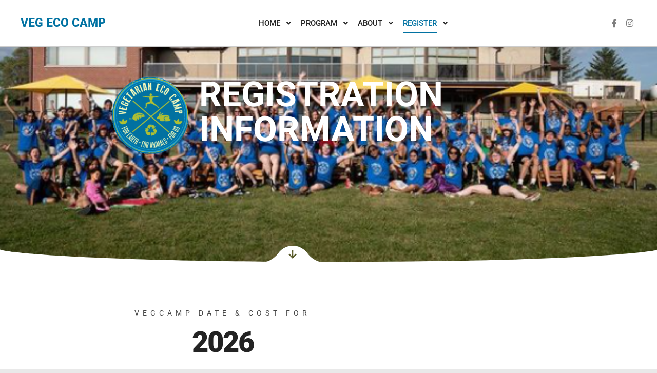

--- FILE ---
content_type: text/html; charset=UTF-8
request_url: https://vegcamp.ca/register/
body_size: 24071
content:
<!DOCTYPE html>
<!--[if IE 9]>    <html class="no-js lt-ie10" lang="en-US"> <![endif]-->
<!--[if gt IE 9]><!--> <html class="no-js" lang="en-US"> <!--<![endif]-->
<head>

<meta charset="UTF-8" />
<meta name="viewport" content="width=device-width,initial-scale=1" />
<meta http-equiv="X-UA-Compatible" content="IE=edge">
<link rel="profile" href="https://gmpg.org/xfn/11" />
<title>Register &#8211; Veg Eco Camp</title>
<meta name='robots' content='max-image-preview:large' />
	<style>img:is([sizes="auto" i], [sizes^="auto," i]) { contain-intrinsic-size: 3000px 1500px }</style>
	<link rel="alternate" type="application/rss+xml" title="Veg Eco Camp &raquo; Feed" href="https://vegcamp.ca/feed/" />
<link rel="alternate" type="application/rss+xml" title="Veg Eco Camp &raquo; Comments Feed" href="https://vegcamp.ca/comments/feed/" />
<script type="text/javascript">
/* <![CDATA[ */
window._wpemojiSettings = {"baseUrl":"https:\/\/s.w.org\/images\/core\/emoji\/16.0.1\/72x72\/","ext":".png","svgUrl":"https:\/\/s.w.org\/images\/core\/emoji\/16.0.1\/svg\/","svgExt":".svg","source":{"concatemoji":"https:\/\/vegcamp.ca\/wp-includes\/js\/wp-emoji-release.min.js?ver=6.8.3"}};
/*! This file is auto-generated */
!function(s,n){var o,i,e;function c(e){try{var t={supportTests:e,timestamp:(new Date).valueOf()};sessionStorage.setItem(o,JSON.stringify(t))}catch(e){}}function p(e,t,n){e.clearRect(0,0,e.canvas.width,e.canvas.height),e.fillText(t,0,0);var t=new Uint32Array(e.getImageData(0,0,e.canvas.width,e.canvas.height).data),a=(e.clearRect(0,0,e.canvas.width,e.canvas.height),e.fillText(n,0,0),new Uint32Array(e.getImageData(0,0,e.canvas.width,e.canvas.height).data));return t.every(function(e,t){return e===a[t]})}function u(e,t){e.clearRect(0,0,e.canvas.width,e.canvas.height),e.fillText(t,0,0);for(var n=e.getImageData(16,16,1,1),a=0;a<n.data.length;a++)if(0!==n.data[a])return!1;return!0}function f(e,t,n,a){switch(t){case"flag":return n(e,"\ud83c\udff3\ufe0f\u200d\u26a7\ufe0f","\ud83c\udff3\ufe0f\u200b\u26a7\ufe0f")?!1:!n(e,"\ud83c\udde8\ud83c\uddf6","\ud83c\udde8\u200b\ud83c\uddf6")&&!n(e,"\ud83c\udff4\udb40\udc67\udb40\udc62\udb40\udc65\udb40\udc6e\udb40\udc67\udb40\udc7f","\ud83c\udff4\u200b\udb40\udc67\u200b\udb40\udc62\u200b\udb40\udc65\u200b\udb40\udc6e\u200b\udb40\udc67\u200b\udb40\udc7f");case"emoji":return!a(e,"\ud83e\udedf")}return!1}function g(e,t,n,a){var r="undefined"!=typeof WorkerGlobalScope&&self instanceof WorkerGlobalScope?new OffscreenCanvas(300,150):s.createElement("canvas"),o=r.getContext("2d",{willReadFrequently:!0}),i=(o.textBaseline="top",o.font="600 32px Arial",{});return e.forEach(function(e){i[e]=t(o,e,n,a)}),i}function t(e){var t=s.createElement("script");t.src=e,t.defer=!0,s.head.appendChild(t)}"undefined"!=typeof Promise&&(o="wpEmojiSettingsSupports",i=["flag","emoji"],n.supports={everything:!0,everythingExceptFlag:!0},e=new Promise(function(e){s.addEventListener("DOMContentLoaded",e,{once:!0})}),new Promise(function(t){var n=function(){try{var e=JSON.parse(sessionStorage.getItem(o));if("object"==typeof e&&"number"==typeof e.timestamp&&(new Date).valueOf()<e.timestamp+604800&&"object"==typeof e.supportTests)return e.supportTests}catch(e){}return null}();if(!n){if("undefined"!=typeof Worker&&"undefined"!=typeof OffscreenCanvas&&"undefined"!=typeof URL&&URL.createObjectURL&&"undefined"!=typeof Blob)try{var e="postMessage("+g.toString()+"("+[JSON.stringify(i),f.toString(),p.toString(),u.toString()].join(",")+"));",a=new Blob([e],{type:"text/javascript"}),r=new Worker(URL.createObjectURL(a),{name:"wpTestEmojiSupports"});return void(r.onmessage=function(e){c(n=e.data),r.terminate(),t(n)})}catch(e){}c(n=g(i,f,p,u))}t(n)}).then(function(e){for(var t in e)n.supports[t]=e[t],n.supports.everything=n.supports.everything&&n.supports[t],"flag"!==t&&(n.supports.everythingExceptFlag=n.supports.everythingExceptFlag&&n.supports[t]);n.supports.everythingExceptFlag=n.supports.everythingExceptFlag&&!n.supports.flag,n.DOMReady=!1,n.readyCallback=function(){n.DOMReady=!0}}).then(function(){return e}).then(function(){var e;n.supports.everything||(n.readyCallback(),(e=n.source||{}).concatemoji?t(e.concatemoji):e.wpemoji&&e.twemoji&&(t(e.twemoji),t(e.wpemoji)))}))}((window,document),window._wpemojiSettings);
/* ]]> */
</script>
<link rel='stylesheet' id='sbi_styles-css' href='https://vegcamp.ca/wp-content/plugins/instagram-feed/css/sbi-styles.min.css?ver=6.10.0' type='text/css' media='all' />
<style id='wp-emoji-styles-inline-css' type='text/css'>

	img.wp-smiley, img.emoji {
		display: inline !important;
		border: none !important;
		box-shadow: none !important;
		height: 1em !important;
		width: 1em !important;
		margin: 0 0.07em !important;
		vertical-align: -0.1em !important;
		background: none !important;
		padding: 0 !important;
	}
</style>
<style id='classic-theme-styles-inline-css' type='text/css'>
/*! This file is auto-generated */
.wp-block-button__link{color:#fff;background-color:#32373c;border-radius:9999px;box-shadow:none;text-decoration:none;padding:calc(.667em + 2px) calc(1.333em + 2px);font-size:1.125em}.wp-block-file__button{background:#32373c;color:#fff;text-decoration:none}
</style>
<style id='global-styles-inline-css' type='text/css'>
:root{--wp--preset--aspect-ratio--square: 1;--wp--preset--aspect-ratio--4-3: 4/3;--wp--preset--aspect-ratio--3-4: 3/4;--wp--preset--aspect-ratio--3-2: 3/2;--wp--preset--aspect-ratio--2-3: 2/3;--wp--preset--aspect-ratio--16-9: 16/9;--wp--preset--aspect-ratio--9-16: 9/16;--wp--preset--color--black: #000000;--wp--preset--color--cyan-bluish-gray: #abb8c3;--wp--preset--color--white: #ffffff;--wp--preset--color--pale-pink: #f78da7;--wp--preset--color--vivid-red: #cf2e2e;--wp--preset--color--luminous-vivid-orange: #ff6900;--wp--preset--color--luminous-vivid-amber: #fcb900;--wp--preset--color--light-green-cyan: #7bdcb5;--wp--preset--color--vivid-green-cyan: #00d084;--wp--preset--color--pale-cyan-blue: #8ed1fc;--wp--preset--color--vivid-cyan-blue: #0693e3;--wp--preset--color--vivid-purple: #9b51e0;--wp--preset--gradient--vivid-cyan-blue-to-vivid-purple: linear-gradient(135deg,rgba(6,147,227,1) 0%,rgb(155,81,224) 100%);--wp--preset--gradient--light-green-cyan-to-vivid-green-cyan: linear-gradient(135deg,rgb(122,220,180) 0%,rgb(0,208,130) 100%);--wp--preset--gradient--luminous-vivid-amber-to-luminous-vivid-orange: linear-gradient(135deg,rgba(252,185,0,1) 0%,rgba(255,105,0,1) 100%);--wp--preset--gradient--luminous-vivid-orange-to-vivid-red: linear-gradient(135deg,rgba(255,105,0,1) 0%,rgb(207,46,46) 100%);--wp--preset--gradient--very-light-gray-to-cyan-bluish-gray: linear-gradient(135deg,rgb(238,238,238) 0%,rgb(169,184,195) 100%);--wp--preset--gradient--cool-to-warm-spectrum: linear-gradient(135deg,rgb(74,234,220) 0%,rgb(151,120,209) 20%,rgb(207,42,186) 40%,rgb(238,44,130) 60%,rgb(251,105,98) 80%,rgb(254,248,76) 100%);--wp--preset--gradient--blush-light-purple: linear-gradient(135deg,rgb(255,206,236) 0%,rgb(152,150,240) 100%);--wp--preset--gradient--blush-bordeaux: linear-gradient(135deg,rgb(254,205,165) 0%,rgb(254,45,45) 50%,rgb(107,0,62) 100%);--wp--preset--gradient--luminous-dusk: linear-gradient(135deg,rgb(255,203,112) 0%,rgb(199,81,192) 50%,rgb(65,88,208) 100%);--wp--preset--gradient--pale-ocean: linear-gradient(135deg,rgb(255,245,203) 0%,rgb(182,227,212) 50%,rgb(51,167,181) 100%);--wp--preset--gradient--electric-grass: linear-gradient(135deg,rgb(202,248,128) 0%,rgb(113,206,126) 100%);--wp--preset--gradient--midnight: linear-gradient(135deg,rgb(2,3,129) 0%,rgb(40,116,252) 100%);--wp--preset--font-size--small: 13px;--wp--preset--font-size--medium: 20px;--wp--preset--font-size--large: 36px;--wp--preset--font-size--x-large: 42px;--wp--preset--spacing--20: 0.44rem;--wp--preset--spacing--30: 0.67rem;--wp--preset--spacing--40: 1rem;--wp--preset--spacing--50: 1.5rem;--wp--preset--spacing--60: 2.25rem;--wp--preset--spacing--70: 3.38rem;--wp--preset--spacing--80: 5.06rem;--wp--preset--shadow--natural: 6px 6px 9px rgba(0, 0, 0, 0.2);--wp--preset--shadow--deep: 12px 12px 50px rgba(0, 0, 0, 0.4);--wp--preset--shadow--sharp: 6px 6px 0px rgba(0, 0, 0, 0.2);--wp--preset--shadow--outlined: 6px 6px 0px -3px rgba(255, 255, 255, 1), 6px 6px rgba(0, 0, 0, 1);--wp--preset--shadow--crisp: 6px 6px 0px rgba(0, 0, 0, 1);}:where(.is-layout-flex){gap: 0.5em;}:where(.is-layout-grid){gap: 0.5em;}body .is-layout-flex{display: flex;}.is-layout-flex{flex-wrap: wrap;align-items: center;}.is-layout-flex > :is(*, div){margin: 0;}body .is-layout-grid{display: grid;}.is-layout-grid > :is(*, div){margin: 0;}:where(.wp-block-columns.is-layout-flex){gap: 2em;}:where(.wp-block-columns.is-layout-grid){gap: 2em;}:where(.wp-block-post-template.is-layout-flex){gap: 1.25em;}:where(.wp-block-post-template.is-layout-grid){gap: 1.25em;}.has-black-color{color: var(--wp--preset--color--black) !important;}.has-cyan-bluish-gray-color{color: var(--wp--preset--color--cyan-bluish-gray) !important;}.has-white-color{color: var(--wp--preset--color--white) !important;}.has-pale-pink-color{color: var(--wp--preset--color--pale-pink) !important;}.has-vivid-red-color{color: var(--wp--preset--color--vivid-red) !important;}.has-luminous-vivid-orange-color{color: var(--wp--preset--color--luminous-vivid-orange) !important;}.has-luminous-vivid-amber-color{color: var(--wp--preset--color--luminous-vivid-amber) !important;}.has-light-green-cyan-color{color: var(--wp--preset--color--light-green-cyan) !important;}.has-vivid-green-cyan-color{color: var(--wp--preset--color--vivid-green-cyan) !important;}.has-pale-cyan-blue-color{color: var(--wp--preset--color--pale-cyan-blue) !important;}.has-vivid-cyan-blue-color{color: var(--wp--preset--color--vivid-cyan-blue) !important;}.has-vivid-purple-color{color: var(--wp--preset--color--vivid-purple) !important;}.has-black-background-color{background-color: var(--wp--preset--color--black) !important;}.has-cyan-bluish-gray-background-color{background-color: var(--wp--preset--color--cyan-bluish-gray) !important;}.has-white-background-color{background-color: var(--wp--preset--color--white) !important;}.has-pale-pink-background-color{background-color: var(--wp--preset--color--pale-pink) !important;}.has-vivid-red-background-color{background-color: var(--wp--preset--color--vivid-red) !important;}.has-luminous-vivid-orange-background-color{background-color: var(--wp--preset--color--luminous-vivid-orange) !important;}.has-luminous-vivid-amber-background-color{background-color: var(--wp--preset--color--luminous-vivid-amber) !important;}.has-light-green-cyan-background-color{background-color: var(--wp--preset--color--light-green-cyan) !important;}.has-vivid-green-cyan-background-color{background-color: var(--wp--preset--color--vivid-green-cyan) !important;}.has-pale-cyan-blue-background-color{background-color: var(--wp--preset--color--pale-cyan-blue) !important;}.has-vivid-cyan-blue-background-color{background-color: var(--wp--preset--color--vivid-cyan-blue) !important;}.has-vivid-purple-background-color{background-color: var(--wp--preset--color--vivid-purple) !important;}.has-black-border-color{border-color: var(--wp--preset--color--black) !important;}.has-cyan-bluish-gray-border-color{border-color: var(--wp--preset--color--cyan-bluish-gray) !important;}.has-white-border-color{border-color: var(--wp--preset--color--white) !important;}.has-pale-pink-border-color{border-color: var(--wp--preset--color--pale-pink) !important;}.has-vivid-red-border-color{border-color: var(--wp--preset--color--vivid-red) !important;}.has-luminous-vivid-orange-border-color{border-color: var(--wp--preset--color--luminous-vivid-orange) !important;}.has-luminous-vivid-amber-border-color{border-color: var(--wp--preset--color--luminous-vivid-amber) !important;}.has-light-green-cyan-border-color{border-color: var(--wp--preset--color--light-green-cyan) !important;}.has-vivid-green-cyan-border-color{border-color: var(--wp--preset--color--vivid-green-cyan) !important;}.has-pale-cyan-blue-border-color{border-color: var(--wp--preset--color--pale-cyan-blue) !important;}.has-vivid-cyan-blue-border-color{border-color: var(--wp--preset--color--vivid-cyan-blue) !important;}.has-vivid-purple-border-color{border-color: var(--wp--preset--color--vivid-purple) !important;}.has-vivid-cyan-blue-to-vivid-purple-gradient-background{background: var(--wp--preset--gradient--vivid-cyan-blue-to-vivid-purple) !important;}.has-light-green-cyan-to-vivid-green-cyan-gradient-background{background: var(--wp--preset--gradient--light-green-cyan-to-vivid-green-cyan) !important;}.has-luminous-vivid-amber-to-luminous-vivid-orange-gradient-background{background: var(--wp--preset--gradient--luminous-vivid-amber-to-luminous-vivid-orange) !important;}.has-luminous-vivid-orange-to-vivid-red-gradient-background{background: var(--wp--preset--gradient--luminous-vivid-orange-to-vivid-red) !important;}.has-very-light-gray-to-cyan-bluish-gray-gradient-background{background: var(--wp--preset--gradient--very-light-gray-to-cyan-bluish-gray) !important;}.has-cool-to-warm-spectrum-gradient-background{background: var(--wp--preset--gradient--cool-to-warm-spectrum) !important;}.has-blush-light-purple-gradient-background{background: var(--wp--preset--gradient--blush-light-purple) !important;}.has-blush-bordeaux-gradient-background{background: var(--wp--preset--gradient--blush-bordeaux) !important;}.has-luminous-dusk-gradient-background{background: var(--wp--preset--gradient--luminous-dusk) !important;}.has-pale-ocean-gradient-background{background: var(--wp--preset--gradient--pale-ocean) !important;}.has-electric-grass-gradient-background{background: var(--wp--preset--gradient--electric-grass) !important;}.has-midnight-gradient-background{background: var(--wp--preset--gradient--midnight) !important;}.has-small-font-size{font-size: var(--wp--preset--font-size--small) !important;}.has-medium-font-size{font-size: var(--wp--preset--font-size--medium) !important;}.has-large-font-size{font-size: var(--wp--preset--font-size--large) !important;}.has-x-large-font-size{font-size: var(--wp--preset--font-size--x-large) !important;}
:where(.wp-block-post-template.is-layout-flex){gap: 1.25em;}:where(.wp-block-post-template.is-layout-grid){gap: 1.25em;}
:where(.wp-block-columns.is-layout-flex){gap: 2em;}:where(.wp-block-columns.is-layout-grid){gap: 2em;}
:root :where(.wp-block-pullquote){font-size: 1.5em;line-height: 1.6;}
</style>
<link rel='stylesheet' id='wp-components-css' href='https://vegcamp.ca/wp-includes/css/dist/components/style.min.css?ver=6.8.3' type='text/css' media='all' />
<link rel='stylesheet' id='godaddy-styles-css' href='https://vegcamp.ca/wp-content/mu-plugins/vendor/wpex/godaddy-launch/includes/Dependencies/GoDaddy/Styles/build/latest.css?ver=2.0.2' type='text/css' media='all' />
<link rel='stylesheet' id='wpforms-classic-full-css' href='https://vegcamp.ca/wp-content/plugins/wpforms-lite/assets/css/frontend/classic/wpforms-full.min.css?ver=1.9.8.7' type='text/css' media='all' />
<link rel='stylesheet' id='elementor-icons-css' href='https://vegcamp.ca/wp-content/plugins/elementor/assets/lib/eicons/css/elementor-icons.min.css?ver=5.45.0' type='text/css' media='all' />
<link rel='stylesheet' id='elementor-frontend-css' href='https://vegcamp.ca/wp-content/plugins/elementor/assets/css/frontend.min.css?ver=3.34.1' type='text/css' media='all' />
<link rel='stylesheet' id='elementor-post-27-css' href='https://vegcamp.ca/wp-content/uploads/elementor/css/post-27.css?ver=1767838009' type='text/css' media='all' />
<link rel='stylesheet' id='sbistyles-css' href='https://vegcamp.ca/wp-content/plugins/instagram-feed/css/sbi-styles.min.css?ver=6.10.0' type='text/css' media='all' />
<link rel='stylesheet' id='widget-image-css' href='https://vegcamp.ca/wp-content/plugins/elementor/assets/css/widget-image.min.css?ver=3.34.1' type='text/css' media='all' />
<link rel='stylesheet' id='widget-spacer-css' href='https://vegcamp.ca/wp-content/plugins/elementor/assets/css/widget-spacer.min.css?ver=3.34.1' type='text/css' media='all' />
<link rel='stylesheet' id='e-animation-fadeIn-css' href='https://vegcamp.ca/wp-content/plugins/elementor/assets/lib/animations/styles/fadeIn.min.css?ver=3.34.1' type='text/css' media='all' />
<link rel='stylesheet' id='widget-heading-css' href='https://vegcamp.ca/wp-content/plugins/elementor/assets/css/widget-heading.min.css?ver=3.34.1' type='text/css' media='all' />
<link rel='stylesheet' id='e-shapes-css' href='https://vegcamp.ca/wp-content/plugins/elementor/assets/css/conditionals/shapes.min.css?ver=3.34.1' type='text/css' media='all' />
<link rel='stylesheet' id='widget-divider-css' href='https://vegcamp.ca/wp-content/plugins/elementor/assets/css/widget-divider.min.css?ver=3.34.1' type='text/css' media='all' />
<link rel='stylesheet' id='e-animation-zoomIn-css' href='https://vegcamp.ca/wp-content/plugins/elementor/assets/lib/animations/styles/zoomIn.min.css?ver=3.34.1' type='text/css' media='all' />
<link rel='stylesheet' id='swiper-css' href='https://vegcamp.ca/wp-content/plugins/elementor/assets/lib/swiper/v8/css/swiper.min.css?ver=8.4.5' type='text/css' media='all' />
<link rel='stylesheet' id='e-swiper-css' href='https://vegcamp.ca/wp-content/plugins/elementor/assets/css/conditionals/e-swiper.min.css?ver=3.34.1' type='text/css' media='all' />
<link rel='stylesheet' id='widget-accordion-css' href='https://vegcamp.ca/wp-content/plugins/elementor/assets/css/widget-accordion.min.css?ver=3.34.1' type='text/css' media='all' />
<link rel='stylesheet' id='widget-social-icons-css' href='https://vegcamp.ca/wp-content/plugins/elementor/assets/css/widget-social-icons.min.css?ver=3.34.1' type='text/css' media='all' />
<link rel='stylesheet' id='e-apple-webkit-css' href='https://vegcamp.ca/wp-content/plugins/elementor/assets/css/conditionals/apple-webkit.min.css?ver=3.34.1' type='text/css' media='all' />
<link rel='stylesheet' id='e-animation-slideInLeft-css' href='https://vegcamp.ca/wp-content/plugins/elementor/assets/lib/animations/styles/slideInLeft.min.css?ver=3.34.1' type='text/css' media='all' />
<link rel='stylesheet' id='e-animation-slideInRight-css' href='https://vegcamp.ca/wp-content/plugins/elementor/assets/lib/animations/styles/slideInRight.min.css?ver=3.34.1' type='text/css' media='all' />
<link rel='stylesheet' id='elementor-post-12629-css' href='https://vegcamp.ca/wp-content/uploads/elementor/css/post-12629.css?ver=1768541224' type='text/css' media='all' />
<link rel='stylesheet' id='jquery-lightgallery-transitions-css' href='https://vegcamp.ca/wp-content/themes/rife-free/js/light-gallery/css/lg-transitions.min.css?ver=1.9.0' type='text/css' media='all' />
<link rel='stylesheet' id='jquery-lightgallery-css' href='https://vegcamp.ca/wp-content/themes/rife-free/js/light-gallery/css/lightgallery.min.css?ver=1.9.0' type='text/css' media='all' />
<link rel='stylesheet' id='font-awesome-css' href='https://vegcamp.ca/wp-content/plugins/elementor/assets/lib/font-awesome/css/font-awesome.min.css?ver=4.7.0' type='text/css' media='all' />
<link rel='stylesheet' id='a13-icomoon-css' href='https://vegcamp.ca/wp-content/themes/rife-free/css/icomoon.css?ver=2.4.23' type='text/css' media='all' />
<link rel='stylesheet' id='a13-main-style-css' href='https://vegcamp.ca/wp-content/themes/rife-free/style.css?ver=2.4.23' type='text/css' media='all' />
<style id='a13-user-css-inline-css' type='text/css'>
.top-menu.menu--ferdinand > li > a span,.top-menu.menu--ferdinand > li > span.title span{padding:10px 0;position:relative}.top-menu.menu--ferdinand > li > a span::before,.top-menu.menu--ferdinand > li > span.title span::before{content:'';position:absolute;bottom:0;left:0;width:100%;height:2px;-webkit-transform:scale3d(0,5,1);transform:scale3d(0,5,1);-webkit-transform-origin:0% 50%;transform-origin:0% 50%;transition:transform 0.3s cubic-bezier(1,0.68,0.16,0.9)}.top-menu.menu--ferdinand > li:hover > a span::before,.top-menu.menu--ferdinand > li:hover > span.title span::before,.top-menu.menu--ferdinand > li.open > a span::before,.top-menu.menu--ferdinand > li.open > span.title span::before,.top-menu.menu--ferdinand > li.current-menu-ancestor > a span::before,.top-menu.menu--ferdinand > li.current-menu-ancestor > span.title span::before,.top-menu.menu--ferdinand > li.current-menu-item > a span::before,.top-menu.menu--ferdinand > li.current-menu-item > span.title span::before{-webkit-transform:scale3d(1,1,1);transform:scale3d(1,1,1)}a{color:rgba(31,31,31,1)}a:hover{color:rgba(86,86,86,1)}body{cursor:auto;background-color:#e9e9e9}.page-background{background-color:#e9e9e9;background-image:none;background-size:cover;background-repeat:no-repeat;background-position:50% 50%}.default404 .page-background{background-image:none}.single-album .page-background,.albums-list-page .page-background{background-color:rgba(8,8,8,1);background-image:none;background-size:cover;background-repeat:no-repeat;background-position:50% 50%}.password-protected .page-background{background-image:none}#basket-menu{background-color:rgba(255,255,255,1)}#basket-menu,#basket-menu .widget{font-size:13px}#side-menu{background-color:rgba(255,255,255,1)}#side-menu,#side-menu .widget{font-size:12px}.site-layout-boxed #mid{}.theme-borders div{}.lg-backdrop{}.lg-toolbar,.lg-sub-html .customHtml h4,.lg-sub-html .customHtml .description,.lg-actions .lg-next,.lg-actions .lg-prev{}.lg-toolbar .lg-icon,.lg-actions .lg-next,.lg-actions .lg-prev{}.lg-toolbar .lg-icon:hover,.lg-actions .lg-next:hover,.lg-actions .lg-prev:hover{}#lg-counter,.lg-sub-html,.customHtml > h4{}.lg-outer .lg-thumb-outer,.lg-outer .lg-toogle-thumb{}.lg-outer .lg-thumb-item{}.lg-outer .lg-thumb-item:hover{}h1,h2,h3,h4,h5,h6,h1 a,h2 a,h3 a,h4 a,h5 a,h6 a,.page-title,.widget .title{color:rgba(50,50,50,1);font-family:-apple-system,BlinkMacSystemFont,'Segoe UI',Roboto,Helvetica,Arial,sans-serif,sans-serif;letter-spacing:normal;word-spacing:normal;font-weight:bold;text-transform:uppercase}h1 a:hover,h2 a:hover,h3 a:hover,h4 a:hover,h5 a:hover,h6 a:hover,.post .post-title a:hover,.post a.post-title:hover{color:rgba(100,100,100,1)}input[type="submit"],form button,.posts-nav a span,.woocommerce #respond input#submit,.woocommerce a.button,.woocommerce button.button,.woocommerce input.button,ul.products .product-meta .product_name{font-family:-apple-system,BlinkMacSystemFont,'Segoe UI',Roboto,Helvetica,Arial,sans-serif,sans-serif;letter-spacing:normal;word-spacing:normal}ul.top-menu,#menu-overlay{font-family:-apple-system,BlinkMacSystemFont,'Segoe UI',Roboto,Helvetica,Arial,sans-serif,sans-serif}ul.top-menu li,#menu-overlay li{letter-spacing:normal;word-spacing:normal}html,input,select,textarea{font-family:-apple-system,BlinkMacSystemFont,'Segoe UI',Roboto,Helvetica,Arial,sans-serif,sans-serif;letter-spacing:normal;word-spacing:normal}#header-tools .tool,#header-tools .tool a{color:rgba(34,34,34,1)}#header-tools .tool:hover,#header-tools .tool a:hover,#header-tools .tool.highlight,#header-tools .tool.active{color:#0172a2}.tools_button{font-size:12px;font-weight:bold;color:rgba(34,34,34,1);background-color:rgba(0,0,0,0);border-color:rgba(34,34,34,1)}.tools_button:hover{color:#0172a2;background-color:rgba(0,0,0,0);border-color:rgba(57,87,255,1)}#header-tools .languages{background-color:#ffffff}.hamburger i,.hamburger i::before,.hamburger i::after{background-color:rgba(34,34,34,1)}.hamburger.active i,.hamburger.active i::before,.hamburger.active i::after,.hamburger:hover i,.hamburger:hover i::before,.hamburger:hover i::after{background-color:#0172a2}#header-tools #mobile-menu-opener{}#header-tools #basket-menu-switch{}#header-tools #search-button{}#header-tools #side-menu-switch{}#header-tools #menu-overlay-switch{}#header{background-color:#ffffff;box-shadow:0 0 12px rgba(0,0,0,0.09);background-image:none}#header:hover{background-color:#ffffff}#header.a13-horizontal{}.header-type-multi_line .bottom-head{background-color:rgba(255,255,255,1)}.header-horizontal #header .head,.top-bar-container .top-bar{}#header.a13-horizontal,.top-bar-container,.header-type-multi_line .bottom-head{border-color:rgba(58,58,58,0.25)}.a13-horizontal #header-tools::before,.a13-horizontal .head .socials::before,.top-bar .language-switcher li::before{background-color:rgba(58,58,58,0.25)}a.logo{color:#0172a2;font-size:23px;font-weight:800;font-family:-apple-system,BlinkMacSystemFont,'Segoe UI',Roboto,Helvetica,Arial,sans-serif,sans-serif;letter-spacing:normal;word-spacing:normal;padding-top:25px;padding-bottom:25px}a.logo img{}a.normal-logo{}a.logo:hover{color:#015f8e}a.logo.image-logo{opacity:1.00}a.logo.image-logo:hover{opacity:0.50;}.header-horizontal .logo-container{}.header-variant-one_line_centered .logo-container,.header-horizontal .logo-container a.logo{}.header-variant-one_line_centered.sticky-values .logo-container.shield{-webkit-transform:translate(-50%,-%);-ms-transform:translate(-50%,-%);transform:translate(-50%,-%)}.header-variant-one_line_centered.sticky-hide .logo-container.shield,.header-variant-one_line_centered.hide-until-scrolled-to .logo-container.shield{-webkit-transform:translate(-50%,-102%);-ms-transform:translate(-50%,-102%);transform:translate(-50%,-102%)}.header-variant-one_line_centered .logo-container.shield:hover{-webkit-transform:translate(-50%,0);-ms-transform:translate(-50%,0);transform:translate(-50%,0)}.header-variant-one_line_centered .menu-cell{width:70%}.header-variant-one_line_centered .socials-cell,.header-variant-one_line_centered .tools-cell{width:15%}.header-variant-one_line_centered .menu-cell .top-menu{width:50%;width:calc(50% - 100px)}.header-variant-one_line_centered .logo-container.shield{padding-left:0;padding-right:0}.header-variant-one_line_centered .logo-container .scaling-svg-container path{}@media only screen and (max-width:1024px){a.logo{padding-top:10px;padding-bottom:10px}.header-horizontal .logo-container{}	.header-variant-one_line_centered .logo-container,.header-horizontal .logo-container a.logo{}	.header-variant-one_line_centered .logo-container.shield,.header-variant-one_line_centered.sticky-values .logo-container.shield{-webkit-transform:translate(-50%,-%);-ms-transform:translate(-50%,-%);transform:translate(-50%,-%)}.header-variant-one_line_centered.sticky-hide .logo-container.shield,.mobile-menu-open .header-variant-one_line_centered .logo-container.shield,.header-variant-one_line_centered.hide-until-scrolled-to .logo-container.shield{-webkit-transform:translate(-50%,-102%);-ms-transform:translate(-50%,-102%);transform:translate(-50%,-102%)}.header-variant-one_line_centered .logo-container.shield:hover{-webkit-transform:translate(-50%,0);-ms-transform:translate(-50%,0);transform:translate(-50%,0)}.header-variant-one_line_centered .menu-cell{}	.header-variant-one_line_centered .menu-cell .top-menu{width:50%;width:calc(50% - 100px)}}.top-menu ul{background-color:#ffffff;background-color:#ffffff;background-color:#ffffff}.mega-menu > ul > li::before{background-color:rgba(58,58,58,0.25)}.top-menu > li > a,.top-menu > li > span.title,.top-menu .mega-menu > ul > li > span.title,.top-menu .mega-menu > ul > li > a{font-size:15px;font-weight:500;text-transform:uppercase}.top-menu li a,.top-menu li span.title{color:rgba(34,34,34,1)}.top-menu i.sub-mark{color:rgba(34,34,34,1)}.top-menu > li:hover,.top-menu > li.open,.top-menu > li.current-menu-item,.top-menu > li.current-menu-ancestor{background-color:#ffffff;}.top-menu > li > a:hover,.top-menu > li.menu-parent-item:hover > span.title,.top-menu > li.open > a,.top-menu > li.open > span.title,.top-menu > li.current-menu-item > a,.top-menu > li.current-menu-ancestor > a,.top-menu > li.current-menu-item > span.title,.top-menu > li.current-menu-ancestor > span.title{color:#0172a2}.top-menu li.menu-parent-item:hover > span.title + i.sub-mark,.top-menu i.sub-mark:hover,.top-menu li.open > i.sub-mark{color:#0172a2}.top-menu.with-effect > li > a span::before,.top-menu.with-effect > li > a span::after,.top-menu.with-effect > li > span.title span::before,.top-menu.with-effect > li > span.title span::after,.top-menu.with-effect > li > a em::before,.top-menu.with-effect > li > a em::after,.top-menu.with-effect > li > span.title em::before,.top-menu.with-effect > li > span.title em::after{background-color:#0172a2}.top-menu .mega-menu > ul > li > span.title,.top-menu .mega-menu > ul > li > a{color:#444444}.top-menu .mega-menu > ul > li:hover > span.title,.top-menu .mega-menu > ul > li:hover > a,.top-menu .mega-menu > ul > li.current-menu-item > span.title,.top-menu .mega-menu > ul > li.current-menu-item > a,.top-menu .mega-menu > ul > li.current-menu-ancestor > span.title,.top-menu .mega-menu > ul > li.current-menu-ancestor > a{color:#015f8e}.top-menu li li a,.top-menu li li span.title{font-size:15px;font-weight:500;text-transform:uppercase;color:#444444}.top-menu li li:hover > a,.top-menu li li:hover > span.title,.top-menu li li.menu-parent-item:hover > span.title,.top-menu li li.open > a,.top-menu li li.open > span.title,.top-menu li li.current-menu-item > a,.top-menu li li.current-menu-ancestor > a,.top-menu li li.current-menu-item > span.title,.top-menu li li.current-menu-ancestor > span.title{color:#015f8e;}.top-menu li li i.sub-mark{color:#444444}.top-menu li li.menu-parent-item:hover > span.title + i.sub-mark,.top-menu li li i.sub-mark:hover,.top-menu li li.open > i.sub-mark{color:#015f8e}@media only screen and (max-width:1024px){.mobile-menu .navigation-bar .menu-container{background-color:#ffffff}.header-vertical .logo-container .logo{}}@media only screen and (min-width:1025px){.header-vertical .top-menu li a,.header-vertical .top-menu li span.title{}	.header-vertical .top-menu > li.hidden-icon > a,.header-vertical .top-menu > li.hidden-icon > span.title{}}#menu-overlay,#menu-overlay.eff-circle::before{}#menu-overlay ul a{}#menu-overlay ul a:hover{}.close-menu::before,.close-menu::after{}.top-bar-container{border-bottom:none}.top-bar-container a{}.top-bar-container a.current,.top-bar-container a:hover{}.top-bar .part1{}#header.a13-light-variant,#header.a13-light-variant:hover{box-shadow:0 0 12px rgba(0,0,0,0.09)}#header.a13-light-variant{border-color:}.a13-light-variant .top-bar-container,.header-type-multi_line.a13-light-variant .bottom-head{border-color:}.a13-light-variant #header-tools::before,.a13-light-variant .head .socials::before,.a13-light-variant .top-bar .language-switcher li::before{background-color:}.a13-light-variant.header-type-multi_line .bottom-head{}a.light-logo{}.a13-light-variant a.logo{}.a13-light-variant a.logo:hover{}.a13-light-variant .top-menu > li > a,.a13-light-variant .top-menu > li > span.title{}.a13-light-variant .top-menu > li:hover,.a13-light-variant .top-menu > li.open,.a13-light-variant .top-menu > li.current-menu-item,.a13-light-variant .top-menu > li.current-menu-ancestor{}.a13-light-variant .top-menu > li > a:hover,.a13-light-variant .top-menu > li.menu-parent-item:hover > span.title,.a13-light-variant .top-menu > li.open > a,.a13-light-variant .top-menu > li.open > span.title,.a13-light-variant .top-menu > li.current-menu-item > a,.a13-light-variant .top-menu > li.current-menu-ancestor > a,.a13-light-variant .top-menu > li.current-menu-item > span.title,.a13-light-variant .top-menu > li.current-menu-ancestor > span.title{}.a13-light-variant .top-menu > li > i.sub-mark{}.a13-light-variant .top-menu > li.menu-parent-item:hover > span.title + i.sub-mark,.a13-light-variant .top-menu > li > i.sub-mark:hover,.a13-light-variant .top-menu > li.open > i.sub-mark{}.a13-light-variant .top-menu.with-effect > li > a span::before,.a13-light-variant .top-menu.with-effect > li > a span::after,.a13-light-variant .top-menu.with-effect > li > span.title span::before,.a13-light-variant .top-menu.with-effect > li > span.title span::after,.a13-light-variant .top-menu.with-effect > li > a em::before,.a13-light-variant .top-menu.with-effect > li > a em::after,.a13-light-variant .top-menu.with-effect > li > span.title em::before,.a13-light-variant .top-menu.with-effect > li > span.title em::after{background-color:}.a13-light-variant #header-tools .tool,.a13-light-variant #header-tools .tool a{}.a13-light-variant #header-tools .tool:hover,.a13-light-variant #header-tools .tool a:hover,.a13-light-variant #header-tools .tool.highlight,.a13-light-variant #header-tools .tool.active{}.a13-light-variant .tools_button{}.a13-light-variant .tools_button:hover{}.a13-light-variant #header-tools .languages{}.a13-light-variant .hamburger i,.a13-light-variant .hamburger i::before,.a13-light-variant .hamburger i::after{}.a13-light-variant .hamburger.active i,.a13-light-variant .hamburger.active i::before,.a13-light-variant .hamburger.active i::after,.a13-light-variant .hamburger:hover i,.a13-light-variant .hamburger:hover i::before,.a13-light-variant .hamburger:hover i::after{}.a13-light-variant .top-bar-container{}.a13-light-variant .top-bar-container .part1 a,.a13-light-variant .top-bar-container .language-switcher a{}.a13-light-variant .top-bar-container .part1 a:hover,.a13-light-variant .top-bar-container .language-switcher a:hover,.a13-light-variant .top-bar-container .language-switcher a.current{}@media only screen and (max-width:1024px){.a13-light-variant.mobile-menu .navigation-bar .menu-container{}}#header.a13-dark-variant,#header.a13-dark-variant:hover{box-shadow:0 0 12px rgba(0,0,0,0.09)}#header.a13-dark-variant{border-color:}.a13-dark-variant .top-bar-container,.header-type-multi_line.a13-dark-variant .bottom-head{border-color:}.a13-dark-variant #header-tools::before,.a13-dark-variant .head .socials::before,.a13-dark-variant .top-bar .language-switcher li::before{background-color:}.a13-dark-variant.header-type-multi_line .bottom-head{}a.dark-logo{}.a13-dark-variant a.logo{}.a13-dark-variant a.logo:hover{}.a13-dark-variant .top-menu > li > a,.a13-dark-variant .top-menu > li > span.title{}.a13-dark-variant .top-menu > li:hover,.a13-dark-variant .top-menu > li.open,.a13-dark-variant .top-menu > li.current-menu-item,.a13-dark-variant .top-menu > li.current-menu-ancestor{}.a13-dark-variant .top-menu > li > a:hover,.a13-dark-variant .top-menu > li.menu-parent-item:hover > span.title,.a13-dark-variant .top-menu > li.open > a,.a13-dark-variant .top-menu > li.open > span.title,.a13-dark-variant .top-menu > li.current-menu-item > a,.a13-dark-variant .top-menu > li.current-menu-ancestor > a,.a13-dark-variant .top-menu > li.current-menu-item > span.title,.a13-dark-variant .top-menu > li.current-menu-ancestor > span.title{}.a13-dark-variant .top-menu > li > i.sub-mark{}.a13-dark-variant .top-menu > li.menu-parent-item:hover > span.title + i.sub-mark,.a13-dark-variant .top-menu > li > i.sub-mark:hover,.a13-dark-variant .top-menu > li.open > i.sub-mark{}.a13-dark-variant .top-menu.with-effect > li > a span::before,.a13-dark-variant .top-menu.with-effect > li > a span::after,.a13-dark-variant .top-menu.with-effect > li > span.title span::before,.a13-dark-variant .top-menu.with-effect > li > span.title span::after,.a13-dark-variant .top-menu.with-effect > li > a em::before,.a13-dark-variant .top-menu.with-effect > li > a em::after,.a13-dark-variant .top-menu.with-effect > li > span.title em::before,.a13-dark-variant .top-menu.with-effect > li > span.title em::after{background-color:}.a13-dark-variant #header-tools .tool,.a13-dark-variant #header-tools .tool a{}.a13-dark-variant #header-tools .tool:hover,.a13-dark-variant #header-tools .tool a:hover,.a13-dark-variant #header-tools .tool.highlight,.a13-dark-variant #header-tools .tool.active{}.a13-dark-variant .tools_button{}.a13-dark-variant .tools_button:hover{}.a13-dark-variant #header-tools .languages{}.a13-dark-variant .hamburger i,.a13-dark-variant .hamburger i::before,.a13-dark-variant .hamburger i::after{}.a13-dark-variant .hamburger.active i,.a13-dark-variant .hamburger.active i::before,.a13-dark-variant .hamburger.active i::after,.a13-dark-variant .hamburger:hover i,.a13-dark-variant .hamburger:hover i::before,.a13-dark-variant .hamburger:hover i::after{}.a13-dark-variant .top-bar-container{}.a13-dark-variant .top-bar-container .part1 a,.a13-dark-variant .top-bar-container .language-switcher a{}.a13-dark-variant .top-bar-container .part1 a:hover,.a13-dark-variant .top-bar-container .language-switcher a:hover,.a13-dark-variant .top-bar-container .language-switcher a.current{}@media only screen and (max-width:1024px){.a13-dark-variant.mobile-menu .navigation-bar .menu-container{}}#header.a13-sticky-variant,#header.a13-sticky-variant:hover{background-color:#ffffff;border-color:rgba(48,48,48,0.4);box-shadow:0 0 12px rgba(0,0,0,0.09)}.a13-sticky-variant .top-bar-container,.header-type-multi_line.a13-sticky-variant .bottom-head{border-color:rgba(48,48,48,0.4)}.a13-sticky-variant #header-tools::before,.a13-sticky-variant .head .socials::before,.a13-sticky-variant .top-bar .language-switcher li::before{background-color:rgba(48,48,48,0.4)}.a13-sticky-variant.header-type-multi_line .bottom-head{}a.sticky-logo{}.sticky-values a.logo{padding-top:15px;padding-bottom:15px}.header-horizontal .sticky-values .logo-container{}.header-variant-one_line_centered.sticky-values .logo-container,.header-horizontal .sticky-values .logo-container a.logo{}.header-variant-one_line_centered.sticky-values .menu-cell .top-menu{width:50%;width:calc(50% - 100px)}.a13-sticky-variant a.logo{color:#0172a2}.a13-sticky-variant a.logo:hover{color:#015f8e}.a13-sticky-variant .top-menu > li > a,.a13-sticky-variant .top-menu > li > span.title{color:#222222}.a13-sticky-variant .top-menu > li:hover,.a13-sticky-variant .top-menu > li.open,.a13-sticky-variant .top-menu > li.current-menu-item,.a13-sticky-variant .top-menu > li.current-menu-ancestor{}.a13-sticky-variant .top-menu > li > a:hover,.a13-sticky-variant .top-menu > li.menu-parent-item:hover > span.title,.a13-sticky-variant .top-menu > li.open > a,.a13-sticky-variant .top-menu > li.open > span.title,.a13-sticky-variant .top-menu > li.current-menu-item > a,.a13-sticky-variant .top-menu > li.current-menu-ancestor > a,.a13-sticky-variant .top-menu > li.current-menu-item > span.title,.a13-sticky-variant .top-menu > li.current-menu-ancestor > span.title{color:#015f8e}.a13-sticky-variant .top-menu > li > i.sub-mark{color:#222222}.a13-sticky-variant .top-menu > li.menu-parent-item:hover > span.title + i.sub-mark,.a13-sticky-variant .top-menu > li > i.sub-mark:hover,.a13-sticky-variant .top-menu > li.open > i.sub-mark{color:#015f8e}.a13-sticky-variant .top-menu.with-effect > li > a span::before,.a13-sticky-variant .top-menu.with-effect > li > a span::after,.a13-sticky-variant .top-menu.with-effect > li > span.title span::before,.a13-sticky-variant .top-menu.with-effect > li > span.title span::after,.a13-sticky-variant .top-menu.with-effect > li > a em::before,.a13-sticky-variant .top-menu.with-effect > li > a em::after,.a13-sticky-variant .top-menu.with-effect > li > span.title em::before,.a13-sticky-variant .top-menu.with-effect > li > span.title em::after{background-color:#015f8e}.a13-sticky-variant #header-tools .tool,.a13-sticky-variant #header-tools .tool a{color:#2b2b2b}.a13-sticky-variant #header-tools .tool:hover,.a13-sticky-variant #header-tools .tool a:hover,.a13-sticky-variant #header-tools .tool.highlight,.a13-sticky-variant #header-tools .tool.active{color:#0172a2}.a13-sticky-variant .hamburger i,.a13-sticky-variant .hamburger i::before,.a13-sticky-variant .hamburger i::after{background-color:#2b2b2b}.a13-sticky-variant .hamburger.active i,.a13-sticky-variant .hamburger.active i::before,.a13-sticky-variant .hamburger.active i::after,.a13-sticky-variant .hamburger:hover i,.a13-sticky-variant .hamburger:hover i::before,.a13-sticky-variant .hamburger:hover i::after{background-color:#0172a2}.a13-sticky-variant .tools_button{color:#2b2b2b;background-color:rgba(0,0,0,0);border-color:rgba(240,240,240,1)}.a13-sticky-variant .tools_button:hover{color:#0172a2;background-color:rgba(0,0,0,0);border-color:rgba(138,174,243,1)}.a13-sticky-variant #header-tools .languages{background-color:#ffffff}.a13-sticky-variant .top-bar-container{}.a13-sticky-variant .top-bar-container .part1 a,.a13-sticky-variant .top-bar-container .language-switcher a{}.a13-sticky-variant .top-bar-container .part1 a:hover,.a13-sticky-variant .top-bar-container .language-switcher a:hover,.a13-sticky-variant .top-bar-container .language-switcher a.current{}@media only screen and (max-width:1024px){.a13-sticky-variant.mobile-menu .navigation-bar .menu-container{background-color:#ffffff}.sticky-values a.logo{padding-top:10px;padding-bottom:10px}.header-horizontal .sticky-values .logo-container{}	.header-variant-one_line_centered.sticky-values .logo-container,.header-horizontal .sticky-values .logo-container a.logo{}	.header-variant-one_line_centered.sticky-values .menu-cell .top-menu{width:50%;width:calc(50% - 100px)}}#footer{background-color:rgba(17,17,17,1);font-size:15px}#footer .widget,#footer .widget .search-form input[type="search"]{font-size:15px}.foot-items{background-color:rgba(14,14,14,1)}.footer-separator .foot-items .foot-content{border-color:#111111}.foot-items{color:rgba(102,102,102,1)}.foot-items .foot-text a{color:rgba(102,102,102,1)}.foot-items .foot-text a:hover{color:rgba(255,255,255,1)}a.to-top{background-color:rgba(0,0,0,0.1);color:rgba(255,255,255,1);font-size:22px}a.to-top:hover{background-color:rgba(57,87,255,1);color:rgba(255,255,255,1)}input[type="submit"],button[type="submit"]{background-color:#0172a2;color:rgba(255,255,255,1);font-size:13px;font-weight:600;text-transform:none;padding-left:30px;padding-right:30px;-webkit-border-radius:20px;border-radius:20px}input[type="submit"]:hover,input[type="submit"]:focus,button[type="submit"]:hover,button[type="submit"]:focus{background-color:#015f8e;color:rgba(255,255,255,1)}.page .title-bar.outside{background-image:url(https://vegcamp.ca/wp-content/themes/rife-free/images/holders/title_bar_bg.jpg);background-size:cover;background-repeat:no-repeat;background-position:50% 50%}.page .title-bar.outside .overlay-color{background-color:rgba(0,0,0,0.2);padding-top:150px;padding-bottom:150px}.page .title-bar.outside .page-title,.page .title-bar.outside h2{color:#ffffff}.page .title-bar.outside .breadcrumbs,.page .title-bar.outside .breadcrumbs a,.page .title-bar.outside .breadcrumbs a:hover{color:#ffffff}.albums-list-page .title-bar.outside{background-image:url(https://vegcamp.ca/wp-content/themes/rife-free/images/holders/title_bar_bg.jpg);background-size:cover;background-repeat:no-repeat;background-position:50% 50%}.albums-list-page .title-bar.outside .overlay-color{background-color:rgba(0,0,0,0.2);padding-top:150px;padding-bottom:150px}.albums-list-page .title-bar.outside .page-title,.albums-list-page .title-bar.outside h2{color:#ffffff}.albums-list-page .title-bar.outside .breadcrumbs,.albums-list-page .title-bar.outside .breadcrumbs a,.albums-list-page .title-bar.outside .breadcrumbs a:hover{color:#ffffff}.works-list-page .title-bar.outside{background-image:url(https://vegcamp.ca/wp-content/themes/rife-free/images/holders/title_bar_bg.jpg);background-size:cover;background-repeat:no-repeat;background-position:50% 50%}.works-list-page .title-bar.outside .overlay-color{background-color:rgba(0,0,0,0.2);padding-top:150px;padding-bottom:150px}.works-list-page .title-bar.outside .page-title,.works-list-page .title-bar.outside h2{color:#ffffff}.works-list-page .title-bar.outside .breadcrumbs,.works-list-page .title-bar.outside .breadcrumbs a,.works-list-page .title-bar.outside .breadcrumbs a:hover{color:#ffffff}.category-filter.albums-filter{padding-top:40px;padding-bottom:40px;background-color:rgba(255,255,255,0);text-align:center}.category-filter.albums-filter a{color:rgba(187,187,187,1);font-weight:bold;text-transform:uppercase}.category-filter.albums-filter .selected a,.category-filter.albums-filter a:hover{color:rgba(51,51,51,1)}.single-album-bricks .category-filter{padding-top:40px;padding-bottom:40px;text-align:center}.single-album-bricks .category-filter a{color:rgba(207,207,207,1);font-weight:bold;text-transform:uppercase}.single-album-bricks .category-filter .selected a,.single-album-bricks .category-filter a:hover{color:rgba(42,42,42,1)}.category-filter.works-filter{padding-top:40px;padding-bottom:40px;background-color:rgba(255,255,255,0);text-align:center}.category-filter.works-filter a{color:rgba(196,196,196,1);font-weight:bold;text-transform:uppercase}.category-filter.works-filter .selected a,.category-filter.works-filter a:hover{color:rgba(51,51,51,1)}.category-filter.posts-filter{padding-top:0;padding-bottom:0;text-align:center}.category-filter.posts-filter a{font-weight:bold;text-transform:uppercase}.category-filter.posts-filter .selected a,.category-filter.posts-filter a:hover{}.single-album .title-bar.outside{background-image:none}.single-album .title-bar.outside .overlay-color{padding-top:px;padding-bottom:px}.single-album .title-bar.outside .page-title,.single-album .title-bar.outside h2{}.single-album .title-bar.outside .breadcrumbs,.single-album .title-bar.outside .breadcrumbs a,.single-album .title-bar.outside .breadcrumbs a:hover{}.single-work .title-bar.outside{background-image:url(https://vegcamp.ca/wp-content/themes/rife-free/images/holders/title_bar_bg.jpg);background-size:cover;background-repeat:no-repeat;background-position:50% 50%}.single-work .title-bar.outside .overlay-color{background-color:rgba(0,0,0,0.2);padding-top:150px;padding-bottom:150px}.single-work .title-bar.outside .page-title,.single-work .title-bar.outside h2{color:#ffffff}.single-work .title-bar.outside .breadcrumbs,.single-work .title-bar.outside .breadcrumbs a,.single-work .title-bar.outside .breadcrumbs a:hover{color:#ffffff}.posts-list .title-bar.outside{background-image:url(https://vegcamp.ca/wp-content/themes/rife-free/images/holders/title_bar_bg.jpg);background-size:cover;background-repeat:no-repeat;background-position:50% 50%}.posts-list .title-bar.outside .overlay-color{background-color:rgba(0,0,0,0.2);padding-top:150px;padding-bottom:150px}.posts-list .title-bar.outside .page-title,.posts-list .title-bar.outside h2{color:#ffffff}.posts-list .title-bar.outside .breadcrumbs,.posts-list .title-bar.outside .breadcrumbs a,.posts-list .title-bar.outside .breadcrumbs a:hover{color:#ffffff}.single-post .title-bar.outside{background-image:url(https://vegcamp.ca/wp-content/themes/rife-free/images/holders/title_bar_bg.jpg);background-size:cover;background-repeat:no-repeat;background-position:50% 50%}.single-post .title-bar.outside .overlay-color{background-color:rgba(0,0,0,0.2);padding-top:150px;padding-bottom:150px}.single-post .title-bar.outside .page-title,.single-post .title-bar.outside h2{color:#ffffff}.single-post .title-bar.outside .post-meta,.single-post .title-bar.outside .post-meta a,.single-post .title-bar.outside .post-meta a:hover,.single-post .title-bar.outside .breadcrumbs,.single-post .title-bar.outside .breadcrumbs a,.single-post .title-bar.outside .breadcrumbs a:hover{color:#ffffff}.layout-full #content,.layout-full_fixed #content,.layout-full_padding #content,.layout-parted .content-box,.layout-parted #secondary,.default404 .page-background,body.password-protected .page-background,.posts-list.search-no-results .layout-full #content,.posts-list.search-no-results .layout-full_fixed #content,.posts-list.search-no-results .layout-full_padding #content,.posts-list.search-no-results .layout-parted .content-box,.posts-list .layout-full #secondary,.posts-list .layout-full_fixed #secondary,.posts-list .layout-full_padding #secondary,.bricks-frame .formatter,.posts_horizontal .archive-item,.variant-under .caption,.albums-list-page .pre-content-box,.works-list-page .pre-content-box,.single-album .album-content,.single-album .formatter{background-color:#ffffff}#content{font-size:15px;color:rgba(85,85,85,1)}.real-content > p:first-child{color:rgba(88,88,88,1)}.page-title{font-size:60px}.widget{font-size:12px}.widget h3.title{font-size:13px}@media only screen and (max-width:1024px){#header{background-image:none}}@media only screen and (max-width:768px){.page-title{font-size:32px}}@media print,only screen and (-o-min-device-pixel-ratio:5/4),only screen and (-webkit-min-device-pixel-ratio:1.25),only screen and (min-resolution:120dpi){a.normal-logo{} a.light-logo{} a.dark-logo{}	a.sticky-logo{}}
</style>
<link rel='stylesheet' id='font-awesome-5-all-css' href='https://vegcamp.ca/wp-content/plugins/elementor/assets/lib/font-awesome/css/all.min.css?ver=3.34.1' type='text/css' media='all' />
<link rel='stylesheet' id='font-awesome-4-shim-css' href='https://vegcamp.ca/wp-content/plugins/elementor/assets/lib/font-awesome/css/v4-shims.min.css?ver=3.34.1' type='text/css' media='all' />
<link rel='stylesheet' id='elementor-gf-local-roboto-css' href='https://vegcamp.ca/wp-content/uploads/elementor/google-fonts/css/roboto.css?ver=1742226748' type='text/css' media='all' />
<link rel='stylesheet' id='elementor-gf-local-robotoslab-css' href='https://vegcamp.ca/wp-content/uploads/elementor/google-fonts/css/robotoslab.css?ver=1742226752' type='text/css' media='all' />
<link rel='stylesheet' id='elementor-icons-shared-0-css' href='https://vegcamp.ca/wp-content/plugins/elementor/assets/lib/font-awesome/css/fontawesome.min.css?ver=5.15.3' type='text/css' media='all' />
<link rel='stylesheet' id='elementor-icons-fa-solid-css' href='https://vegcamp.ca/wp-content/plugins/elementor/assets/lib/font-awesome/css/solid.min.css?ver=5.15.3' type='text/css' media='all' />
<link rel='stylesheet' id='elementor-icons-fa-regular-css' href='https://vegcamp.ca/wp-content/plugins/elementor/assets/lib/font-awesome/css/regular.min.css?ver=5.15.3' type='text/css' media='all' />
<link rel='stylesheet' id='elementor-icons-fa-brands-css' href='https://vegcamp.ca/wp-content/plugins/elementor/assets/lib/font-awesome/css/brands.min.css?ver=5.15.3' type='text/css' media='all' />
<script type="text/javascript" src="https://vegcamp.ca/wp-includes/js/jquery/jquery.min.js?ver=3.7.1" id="jquery-core-js"></script>
<script type="text/javascript" src="https://vegcamp.ca/wp-includes/js/jquery/jquery-migrate.min.js?ver=3.4.1" id="jquery-migrate-js"></script>
<script type="text/javascript" src="https://vegcamp.ca/wp-content/plugins/elementor/assets/lib/font-awesome/js/v4-shims.min.js?ver=3.34.1" id="font-awesome-4-shim-js"></script>
<link rel="https://api.w.org/" href="https://vegcamp.ca/wp-json/" /><link rel="alternate" title="JSON" type="application/json" href="https://vegcamp.ca/wp-json/wp/v2/pages/12629" /><link rel="EditURI" type="application/rsd+xml" title="RSD" href="https://vegcamp.ca/xmlrpc.php?rsd" />
<link rel="canonical" href="https://vegcamp.ca/register/" />
<link rel='shortlink' href='https://vegcamp.ca/?p=12629' />
<link rel="alternate" title="oEmbed (JSON)" type="application/json+oembed" href="https://vegcamp.ca/wp-json/oembed/1.0/embed?url=https%3A%2F%2Fvegcamp.ca%2Fregister%2F" />
<link rel="alternate" title="oEmbed (XML)" type="text/xml+oembed" href="https://vegcamp.ca/wp-json/oembed/1.0/embed?url=https%3A%2F%2Fvegcamp.ca%2Fregister%2F&#038;format=xml" />
<script type="text/javascript">
// <![CDATA[
(function(){
    var docElement = document.documentElement,
        className = docElement.className;
    // Change `no-js` to `js`
    var reJS = new RegExp('(^|\\s)no-js( |\\s|$)');
    //space as literal in second capturing group cause there is strange situation when \s is not catched on load when other plugins add their own classes
    className = className.replace(reJS, '$1js$2');
    docElement.className = className;
})();
// ]]>
</script><meta name="generator" content="Elementor 3.34.1; features: additional_custom_breakpoints; settings: css_print_method-external, google_font-enabled, font_display-swap">
			<style>
				.e-con.e-parent:nth-of-type(n+4):not(.e-lazyloaded):not(.e-no-lazyload),
				.e-con.e-parent:nth-of-type(n+4):not(.e-lazyloaded):not(.e-no-lazyload) * {
					background-image: none !important;
				}
				@media screen and (max-height: 1024px) {
					.e-con.e-parent:nth-of-type(n+3):not(.e-lazyloaded):not(.e-no-lazyload),
					.e-con.e-parent:nth-of-type(n+3):not(.e-lazyloaded):not(.e-no-lazyload) * {
						background-image: none !important;
					}
				}
				@media screen and (max-height: 640px) {
					.e-con.e-parent:nth-of-type(n+2):not(.e-lazyloaded):not(.e-no-lazyload),
					.e-con.e-parent:nth-of-type(n+2):not(.e-lazyloaded):not(.e-no-lazyload) * {
						background-image: none !important;
					}
				}
			</style>
			<link rel="icon" href="https://vegcamp.ca/wp-content/uploads/2023/02/cropped-vegan-1-32x32.png" sizes="32x32" />
<link rel="icon" href="https://vegcamp.ca/wp-content/uploads/2023/02/cropped-vegan-1-192x192.png" sizes="192x192" />
<link rel="apple-touch-icon" href="https://vegcamp.ca/wp-content/uploads/2023/02/cropped-vegan-1-180x180.png" />
<meta name="msapplication-TileImage" content="https://vegcamp.ca/wp-content/uploads/2023/02/cropped-vegan-1-270x270.png" />
		<style type="text/css" id="wp-custom-css">
			/* How To Document CSS Changes - Use this format */


/* Code to remove underline from links */

a:hover {
    text-decoration:none; !important
}


/* Color Codes used in the Theme */

 #0172A2 - Blue from Logo 
 #015f8e - Darker Blue

 #B1BF34 - Green from Logo 
 #a3a52c - Darker Green 
		</style>
		</head>

<body id="top" class="wp-singular page-template page-template-elementor_header_footer page page-id-12629 wp-theme-rife-free header-horizontal site-layout-full elementor-default elementor-template-full-width elementor-kit-27 elementor-page elementor-page-12629" itemtype="https://schema.org/WebPage" itemscope>
<div class="whole-layout">
        <div class="page-background to-move"></div>
        <header id="header" class="to-move a13-horizontal header-type-one_line a13-normal-variant header-variant-one_line_menu_centered full no-tools sticky-no-hiding" itemtype="https://schema.org/WPHeader" itemscope>
	<div class="head">
		<div class="logo-container" itemtype="https://schema.org/Organization" itemscope><a class="logo normal-logo text-logo" href="https://vegcamp.ca/" title="Veg Eco Camp" rel="home" itemprop="url">VEG&nbsp;ECO&nbsp;CAMP</a></div>
		<nav id="access" class="navigation-bar" itemtype="https://schema.org/SiteNavigationElement" itemscope><!-- this element is need in HTML even if menu is disabled -->
							<div class="menu-container"><ul id="menu-master" class="top-menu with-effect menu--ferdinand opener-icons-on"><li id="menu-item-12975" class="menu-item menu-item-type-post_type menu-item-object-page menu-item-home menu-item-has-children menu-parent-item menu-item-12975 normal-menu"><a href="https://vegcamp.ca/"><span><em>Home</em></span></a><i tabindex="0" class="fa sub-mark fa-angle-down"></i>
<ul class="sub-menu">
	<li id="menu-item-12957" class="menu-item menu-item-type-custom menu-item-object-custom menu-item-12957"><a href="/#someactivities"><span>Activities</span></a></li>
	<li id="menu-item-12958" class="menu-item menu-item-type-custom menu-item-object-custom menu-item-12958"><a href="/#pricing"><span>Pricing</span></a></li>
	<li id="menu-item-13182" class="menu-item menu-item-type-custom menu-item-object-custom menu-item-13182"><a href="/#instagram"><span>Latest Updates</span></a></li>
</ul>
</li>
<li id="menu-item-12977" class="menu-item menu-item-type-post_type menu-item-object-page menu-item-has-children menu-parent-item menu-item-12977 normal-menu"><a href="https://vegcamp.ca/program/"><span><em>Program</em></span></a><i tabindex="0" class="fa sub-mark fa-angle-down"></i>
<ul class="sub-menu">
	<li id="menu-item-13553" class="menu-item menu-item-type-custom menu-item-object-custom menu-item-13553"><a href="/program/#education"><span>Education</span></a></li>
	<li id="menu-item-12959" class="menu-item menu-item-type-custom menu-item-object-custom menu-item-12959"><a href="/program/#activites"><span>Activities</span></a></li>
	<li id="menu-item-12960" class="menu-item menu-item-type-custom menu-item-object-custom menu-item-12960"><a href="/program/#typical"><span>Typical Camp Day</span></a></li>
	<li id="menu-item-13159" class="menu-item menu-item-type-custom menu-item-object-custom menu-item-13159"><a href="/program/#lit"><span>Leaders In Training</span></a></li>
</ul>
</li>
<li id="menu-item-12976" class="menu-item menu-item-type-post_type menu-item-object-page menu-item-has-children menu-parent-item menu-item-12976 normal-menu"><a href="https://vegcamp.ca/about/"><span><em>About</em></span></a><i tabindex="0" class="fa sub-mark fa-angle-down"></i>
<ul class="sub-menu">
	<li id="menu-item-12961" class="menu-item menu-item-type-custom menu-item-object-custom menu-item-12961"><a href="/about/#organizations"><span>Organizations</span></a></li>
	<li id="menu-item-12962" class="menu-item menu-item-type-custom menu-item-object-custom menu-item-12962"><a href="/about/#location"><span>Location &#038; Accommodation</span></a></li>
	<li id="menu-item-13156" class="menu-item menu-item-type-custom menu-item-object-custom menu-item-13156"><a href="/about/#health"><span>Health &#038; Safety</span></a></li>
	<li id="menu-item-13157" class="menu-item menu-item-type-custom menu-item-object-custom menu-item-13157"><a href="/about/#menu"><span>Typical Menu</span></a></li>
	<li id="menu-item-13158" class="menu-item menu-item-type-custom menu-item-object-custom menu-item-13158"><a href="/about/#team"><span>Camp Team</span></a></li>
</ul>
</li>
<li id="menu-item-12978" class="menu-item menu-item-type-post_type menu-item-object-page current-menu-item page_item page-item-12629 current_page_item current-menu-ancestor current-menu-parent current_page_parent current_page_ancestor menu-item-has-children menu-parent-item menu-item-12978 normal-menu"><a href="https://vegcamp.ca/register/"><span><em>Register</em></span></a><i tabindex="0" class="fa sub-mark fa-angle-down"></i>
<ul class="sub-menu">
	<li id="menu-item-12963" class="menu-item menu-item-type-custom menu-item-object-custom current-menu-item menu-item-12963"><a href="/register/#date-costs"><span>Date &#038; Cost</span></a></li>
	<li id="menu-item-12964" class="menu-item menu-item-type-custom menu-item-object-custom current-menu-item menu-item-12964"><a href="/register/#register"><span>Register</span></a></li>
	<li id="menu-item-13160" class="menu-item menu-item-type-custom menu-item-object-custom current-menu-item menu-item-13160"><a href="/register/#waitlist"><span>Wait List</span></a></li>
	<li id="menu-item-13161" class="menu-item menu-item-type-custom menu-item-object-custom current-menu-item menu-item-13161"><a href="/register/#welcome"><span>Welcome Packet</span></a></li>
	<li id="menu-item-13163" class="menu-item menu-item-type-custom menu-item-object-custom current-menu-item menu-item-13163"><a href="/register/#cancellation"><span>Cancellation Policy</span></a></li>
	<li id="menu-item-13162" class="menu-item menu-item-type-custom menu-item-object-custom current-menu-item menu-item-13162"><a href="/register/#faqs"><span>FAQs</span></a></li>
</ul>
</li>
</ul></div>					</nav>
		<!-- #access -->
		<div id="header-tools" class=" icons-0 only-menu"><button id="mobile-menu-opener" class="a13icon-menu tool" title="Main menu"><span class="screen-reader-text">Main menu</span></button></div>		<div class="socials squares semi-transparent color_hover"><a target="_blank" title="Facebook" href="https://www.facebook.com/vegetarianecocamp" class="a13_soc-facebook fa fa-facebook" rel="noopener"></a><a target="_blank" title="Instagram" href="https://www.instagram.com/vegcamp/" class="a13_soc-instagram fa fa-instagram" rel="noopener"></a></div>	</div>
	</header>
    <div id="mid" class="to-move no-top-space no-bottom-space layout-full_fixed layout-no-edge layout-fixed no-sidebars">		<div data-elementor-type="wp-post" data-elementor-id="12629" class="elementor elementor-12629">
						<section class="elementor-section elementor-top-section elementor-element elementor-element-bcec401 elementor-section-boxed elementor-section-height-default elementor-section-height-default" data-id="bcec401" data-element_type="section" id="home" data-settings="{&quot;background_background&quot;:&quot;video&quot;,&quot;shape_divider_bottom&quot;:&quot;curve&quot;,&quot;shape_divider_bottom_negative&quot;:&quot;yes&quot;,&quot;background_video_start&quot;:30,&quot;background_video_end&quot;:40}">
							<div class="elementor-background-overlay"></div>
						<div class="elementor-shape elementor-shape-bottom" aria-hidden="true" data-negative="true">
			<svg xmlns="http://www.w3.org/2000/svg" viewBox="0 0 1000 100" preserveAspectRatio="none">
	<path class="elementor-shape-fill" d="M500,97C126.7,96.3,0.8,19.8,0,0v100l1000,0V1C1000,19.4,873.3,97.8,500,97z"/>
</svg>		</div>
					<div class="elementor-container elementor-column-gap-default">
					<div class="elementor-column elementor-col-50 elementor-top-column elementor-element elementor-element-52a7eaf animated-slow elementor-invisible" data-id="52a7eaf" data-element_type="column" data-settings="{&quot;animation&quot;:&quot;fadeIn&quot;,&quot;animation_delay&quot;:500}">
			<div class="elementor-widget-wrap elementor-element-populated">
						<div class="elementor-element elementor-element-898b90d elementor-widget elementor-widget-image" data-id="898b90d" data-element_type="widget" data-widget_type="image.default">
				<div class="elementor-widget-container">
															<img decoding="async" width="150" height="150" src="https://vegcamp.ca/wp-content/uploads/2022/07/vegcamp-150x150.png" class="attachment-thumbnail size-thumbnail wp-image-12349" alt="" srcset="https://vegcamp.ca/wp-content/uploads/2022/07/vegcamp-150x150.png 150w, https://vegcamp.ca/wp-content/uploads/2022/07/vegcamp-300x300.png 300w, https://vegcamp.ca/wp-content/uploads/2022/07/vegcamp.png 306w" sizes="(max-width: 150px) 100vw, 150px" />															</div>
				</div>
				<div class="elementor-element elementor-element-3a2a2a4 elementor-widget elementor-widget-spacer" data-id="3a2a2a4" data-element_type="widget" data-widget_type="spacer.default">
				<div class="elementor-widget-container">
							<div class="elementor-spacer">
			<div class="elementor-spacer-inner"></div>
		</div>
						</div>
				</div>
					</div>
		</div>
				<div class="elementor-column elementor-col-50 elementor-top-column elementor-element elementor-element-e8d77b4" data-id="e8d77b4" data-element_type="column">
			<div class="elementor-widget-wrap elementor-element-populated">
						<div class="elementor-element elementor-element-a26eb62 elementor-widget elementor-widget-heading" data-id="a26eb62" data-element_type="widget" data-widget_type="heading.default">
				<div class="elementor-widget-container">
					<h1 class="elementor-heading-title elementor-size-xl">Registration Information</h1>				</div>
				</div>
					</div>
		</div>
					</div>
		</section>
				<section class="elementor-section elementor-top-section elementor-element elementor-element-54ac680 elementor-section-boxed elementor-section-height-default elementor-section-height-default" data-id="54ac680" data-element_type="section">
						<div class="elementor-container elementor-column-gap-no">
					<div class="elementor-column elementor-col-100 elementor-top-column elementor-element elementor-element-13836a1" data-id="13836a1" data-element_type="column">
			<div class="elementor-widget-wrap elementor-element-populated">
						<div class="elementor-element elementor-element-cd854f3 elementor-widget elementor-widget-image" data-id="cd854f3" data-element_type="widget" data-widget_type="image.default">
				<div class="elementor-widget-container">
																<a href="#about">
							<img decoding="async" width="297" height="35" src="https://vegcamp.ca/wp-content/uploads/2019/02/lander-downBTN.png" class="attachment-full size-full wp-image-12108" alt="" />								</a>
															</div>
				</div>
					</div>
		</div>
					</div>
		</section>
				<section class="elementor-section elementor-top-section elementor-element elementor-element-14313d2 elementor-section-content-middle elementor-section-stretched elementor-section-boxed elementor-section-height-default elementor-section-height-default" data-id="14313d2" data-element_type="section" id="date-costs" data-settings="{&quot;stretch_section&quot;:&quot;section-stretched&quot;,&quot;background_background&quot;:&quot;gradient&quot;}">
						<div class="elementor-container elementor-column-gap-default">
					<div class="elementor-column elementor-col-100 elementor-top-column elementor-element elementor-element-28ed173" data-id="28ed173" data-element_type="column">
			<div class="elementor-widget-wrap elementor-element-populated">
						<section class="elementor-section elementor-inner-section elementor-element elementor-element-b2b02c2 elementor-section-boxed elementor-section-height-default elementor-section-height-default" data-id="b2b02c2" data-element_type="section" id="date-costs">
						<div class="elementor-container elementor-column-gap-default">
					<div class="elementor-column elementor-col-100 elementor-inner-column elementor-element elementor-element-34e3d0b" data-id="34e3d0b" data-element_type="column">
			<div class="elementor-widget-wrap elementor-element-populated">
						<div class="elementor-element elementor-element-21e5608 elementor-widget elementor-widget-heading" data-id="21e5608" data-element_type="widget" data-widget_type="heading.default">
				<div class="elementor-widget-container">
					<h2 class="elementor-heading-title elementor-size-default">VEGCAMP Date &amp; Cost FOR</h2>				</div>
				</div>
				<div class="elementor-element elementor-element-54bf5a3 elementor-widget elementor-widget-heading" data-id="54bf5a3" data-element_type="widget" data-widget_type="heading.default">
				<div class="elementor-widget-container">
					<h2 class="elementor-heading-title elementor-size-default">2026</h2>				</div>
				</div>
				<div class="elementor-element elementor-element-b6d7a3c elementor-widget elementor-widget-spacer" data-id="b6d7a3c" data-element_type="widget" data-widget_type="spacer.default">
				<div class="elementor-widget-container">
							<div class="elementor-spacer">
			<div class="elementor-spacer-inner"></div>
		</div>
						</div>
				</div>
					</div>
		</div>
					</div>
		</section>
				<section class="elementor-section elementor-inner-section elementor-element elementor-element-bad987e elementor-section-content-middle elementor-section-boxed elementor-section-height-default elementor-section-height-default" data-id="bad987e" data-element_type="section">
						<div class="elementor-container elementor-column-gap-default">
					<div class="elementor-column elementor-col-50 elementor-inner-column elementor-element elementor-element-ff02940 elementor-invisible" data-id="ff02940" data-element_type="column" data-settings="{&quot;background_background&quot;:&quot;gradient&quot;,&quot;animation&quot;:&quot;zoomIn&quot;}">
			<div class="elementor-widget-wrap elementor-element-populated">
						<div class="elementor-element elementor-element-f705f56 elementor-widget elementor-widget-heading" data-id="f705f56" data-element_type="widget" data-widget_type="heading.default">
				<div class="elementor-widget-container">
					<span class="elementor-heading-title elementor-size-default"><sup style="font-size:42%">$</sup>845 / Camper</span>				</div>
				</div>
				<div class="elementor-element elementor-element-f49f775 elementor-widget elementor-widget-text-editor" data-id="f49f775" data-element_type="widget" data-widget_type="text-editor.default">
				<div class="elementor-widget-container">
									<p><span style="color: #ffffff;"><strong>***REGISTRATION FOR VEG ECO CAMP 2025 IS NOW OPEN!***</strong></span></p><p>July 5th &#8211; 11th, 2026</p><p>Ages 9 &#8211; 17</p>								</div>
				</div>
				<div class="elementor-element elementor-element-3300c95 elementor-widget-divider--view-line elementor-widget elementor-widget-divider" data-id="3300c95" data-element_type="widget" data-widget_type="divider.default">
				<div class="elementor-widget-container">
							<div class="elementor-divider">
			<span class="elementor-divider-separator">
						</span>
		</div>
						</div>
				</div>
				<div class="elementor-element elementor-element-68db9a3 elementor-widget elementor-widget-text-editor" data-id="68db9a3" data-element_type="widget" data-widget_type="text-editor.default">
				<div class="elementor-widget-container">
									<p>7 Days of Camp</p><p>All Meals Included – 100% Vegan!</p><p>All Activities Included</p><p>Awesome Veg Camp T-shirt</p><p>And so much more!</p>								</div>
				</div>
				<div class="elementor-element elementor-element-2f3e55e elementor-widget elementor-widget-spacer" data-id="2f3e55e" data-element_type="widget" data-widget_type="spacer.default">
				<div class="elementor-widget-container">
							<div class="elementor-spacer">
			<div class="elementor-spacer-inner"></div>
		</div>
						</div>
				</div>
				<div class="elementor-element elementor-element-c089cff elementor-align-center elementor-mobile-align-center elementor-widget elementor-widget-button" data-id="c089cff" data-element_type="widget" data-widget_type="button.default">
				<div class="elementor-widget-container">
									<div class="elementor-button-wrapper">
					<a class="elementor-button elementor-button-link elementor-size-md" href="#register">
						<span class="elementor-button-content-wrapper">
									<span class="elementor-button-text">Get Started!</span>
					</span>
					</a>
				</div>
								</div>
				</div>
					</div>
		</div>
				<div class="elementor-column elementor-col-50 elementor-inner-column elementor-element elementor-element-9c271f7 elementor-invisible" data-id="9c271f7" data-element_type="column" data-settings="{&quot;animation&quot;:&quot;zoomIn&quot;,&quot;animation_delay&quot;:300}">
			<div class="elementor-widget-wrap elementor-element-populated">
						<div class="elementor-element elementor-element-13f80f2 elementor-widget elementor-widget-heading" data-id="13f80f2" data-element_type="widget" data-widget_type="heading.default">
				<div class="elementor-widget-container">
					<span class="elementor-heading-title elementor-size-default">Access for All</span>				</div>
				</div>
				<div class="elementor-element elementor-element-531861b elementor-widget-divider--view-line elementor-widget elementor-widget-divider" data-id="531861b" data-element_type="widget" data-widget_type="divider.default">
				<div class="elementor-widget-container">
							<div class="elementor-divider">
			<span class="elementor-divider-separator">
						</span>
		</div>
						</div>
				</div>
				<div class="elementor-element elementor-element-7ede447 elementor-widget elementor-widget-text-editor" data-id="7ede447" data-element_type="widget" data-widget_type="text-editor.default">
				<div class="elementor-widget-container">
									<p>For the low price of just <em><u>$845/camper</u></em> (one of the lowest for overnight camps in Canada or the United States), campers get an enriching experience at the fantastic facilities of YMCA Cedar Glen!!! Keep an eye on our <span style="text-decoration: underline;"><a href="https://www.facebook.com/vegetarianecocamp/" target="_blank" rel="noopener">Facebook page</a> </span>for updates! Register soon to secure your spot &#8211; registration will be capped at 70 campers so be sure to sign up ASAP!!</p><p><strong>At Veg Eco Camp, we do not turn away campers simply because of cost. </strong></p><p>If you require financial assistance please email us at <span style="text-decoration: underline;"><a href="mailto:vegcamp@imjmcanada.org">vegcamp@imjmcanada.org</a></span></p><p><span style="color: #000000;">HST WILL NOT BE ADDED AS WE ARE A CHARITABLE ORGANIZATION</span><br />TO VIEW OUR <strong><a style="color: #000000;" href="#cancellation" target="">CANCELLATION POLICY CLICK HERE</a></strong></p>								</div>
				</div>
				<div class="elementor-element elementor-element-984a096 elementor-widget elementor-widget-spacer" data-id="984a096" data-element_type="widget" data-widget_type="spacer.default">
				<div class="elementor-widget-container">
							<div class="elementor-spacer">
			<div class="elementor-spacer-inner"></div>
		</div>
						</div>
				</div>
					</div>
		</div>
					</div>
		</section>
					</div>
		</div>
					</div>
		</section>
				<section class="elementor-section elementor-top-section elementor-element elementor-element-7fe6863 elementor-section-stretched elementor-section-boxed elementor-section-height-default elementor-section-height-default" data-id="7fe6863" data-element_type="section" id="register" data-settings="{&quot;stretch_section&quot;:&quot;section-stretched&quot;,&quot;background_background&quot;:&quot;classic&quot;}">
							<div class="elementor-background-overlay"></div>
							<div class="elementor-container elementor-column-gap-default">
					<div class="elementor-column elementor-col-50 elementor-top-column elementor-element elementor-element-812c315" data-id="812c315" data-element_type="column">
			<div class="elementor-widget-wrap elementor-element-populated">
						<div class="elementor-element elementor-element-526f1ab elementor-widget elementor-widget-heading" data-id="526f1ab" data-element_type="widget" data-widget_type="heading.default">
				<div class="elementor-widget-container">
					<h2 class="elementor-heading-title elementor-size-default">REGISTER HERE</h2>				</div>
				</div>
					</div>
		</div>
				<div class="elementor-column elementor-col-50 elementor-top-column elementor-element elementor-element-b6544fc" data-id="b6544fc" data-element_type="column">
			<div class="elementor-widget-wrap elementor-element-populated">
						<div class="elementor-element elementor-element-511232f elementor-view-default elementor-widget elementor-widget-icon" data-id="511232f" data-element_type="widget" data-widget_type="icon.default">
				<div class="elementor-widget-container">
							<div class="elementor-icon-wrapper">
			<div class="elementor-icon">
			<i aria-hidden="true" class="fas fa-file-signature"></i>			</div>
		</div>
						</div>
				</div>
					</div>
		</div>
					</div>
		</section>
				<section class="elementor-section elementor-top-section elementor-element elementor-element-633a1b2 elementor-section-content-middle elementor-section-stretched elementor-section-boxed elementor-section-height-default elementor-section-height-default" data-id="633a1b2" data-element_type="section" id="features" data-settings="{&quot;stretch_section&quot;:&quot;section-stretched&quot;,&quot;background_background&quot;:&quot;gradient&quot;}">
						<div class="elementor-container elementor-column-gap-default">
					<div class="elementor-column elementor-col-100 elementor-top-column elementor-element elementor-element-852eee4" data-id="852eee4" data-element_type="column">
			<div class="elementor-widget-wrap elementor-element-populated">
						<section class="elementor-section elementor-inner-section elementor-element elementor-element-23743e1 elementor-section-boxed elementor-section-height-default elementor-section-height-default" data-id="23743e1" data-element_type="section">
						<div class="elementor-container elementor-column-gap-default">
					<div class="elementor-column elementor-col-33 elementor-inner-column elementor-element elementor-element-61a69a4" data-id="61a69a4" data-element_type="column">
			<div class="elementor-widget-wrap elementor-element-populated">
						<div class="elementor-element elementor-element-9b27178 elementor-align-justify elementor-widget elementor-widget-button" data-id="9b27178" data-element_type="widget" data-widget_type="button.default">
				<div class="elementor-widget-container">
									<div class="elementor-button-wrapper">
					<a class="elementor-button elementor-button-link elementor-size-lg" href="https://form.jotform.com/250207938688166">
						<span class="elementor-button-content-wrapper">
									<span class="elementor-button-text">FEMALE IDENTIFYING CAMPERS    9-11</span>
					</span>
					</a>
				</div>
								</div>
				</div>
				<div class="elementor-element elementor-element-218eedb elementor-align-justify elementor-mobile-align-center elementor-widget elementor-widget-button" data-id="218eedb" data-element_type="widget" data-widget_type="button.default">
				<div class="elementor-widget-container">
									<div class="elementor-button-wrapper">
					<a class="elementor-button elementor-button-link elementor-size-lg" href="https://form.jotform.com/242617174590156">
						<span class="elementor-button-content-wrapper">
									<span class="elementor-button-text">MALE  IDENTIFYING  CAMPERS<br>9-11</span>
					</span>
					</a>
				</div>
								</div>
				</div>
					</div>
		</div>
				<div class="elementor-column elementor-col-33 elementor-inner-column elementor-element elementor-element-d48ebdd" data-id="d48ebdd" data-element_type="column">
			<div class="elementor-widget-wrap elementor-element-populated">
						<div class="elementor-element elementor-element-7807ff6 elementor-align-justify elementor-widget elementor-widget-button" data-id="7807ff6" data-element_type="widget" data-widget_type="button.default">
				<div class="elementor-widget-container">
									<div class="elementor-button-wrapper">
					<a class="elementor-button elementor-button-link elementor-size-lg" href="https://form.jotform.com/250258780710153">
						<span class="elementor-button-content-wrapper">
									<span class="elementor-button-text">FEMALE IDENTIFYING CAMPERS 12-14</span>
					</span>
					</a>
				</div>
								</div>
				</div>
				<div class="elementor-element elementor-element-4d078a1 elementor-align-justify elementor-widget elementor-widget-button" data-id="4d078a1" data-element_type="widget" data-widget_type="button.default">
				<div class="elementor-widget-container">
									<div class="elementor-button-wrapper">
					<a class="elementor-button elementor-button-link elementor-size-lg" href="https://form.jotform.com/250258567521156">
						<span class="elementor-button-content-wrapper">
									<span class="elementor-button-text">MALE IDENTIFYING CAMPERS 12-14</span>
					</span>
					</a>
				</div>
								</div>
				</div>
					</div>
		</div>
				<div class="elementor-column elementor-col-33 elementor-inner-column elementor-element elementor-element-7b602fc" data-id="7b602fc" data-element_type="column">
			<div class="elementor-widget-wrap elementor-element-populated">
						<div class="elementor-element elementor-element-3742eff elementor-align-justify elementor-widget elementor-widget-button" data-id="3742eff" data-element_type="widget" data-widget_type="button.default">
				<div class="elementor-widget-container">
									<div class="elementor-button-wrapper">
					<a class="elementor-button elementor-button-link elementor-size-lg" href="https://form.jotform.com/250430549762155">
						<span class="elementor-button-content-wrapper">
									<span class="elementor-button-text">FEMALE IDENTIFYING CAMPERS 15-17</span>
					</span>
					</a>
				</div>
								</div>
				</div>
				<div class="elementor-element elementor-element-28518ea elementor-align-justify elementor-widget elementor-widget-button" data-id="28518ea" data-element_type="widget" data-widget_type="button.default">
				<div class="elementor-widget-container">
									<div class="elementor-button-wrapper">
					<a class="elementor-button elementor-button-link elementor-size-lg" href="https://form.jotform.com/250259110551144">
						<span class="elementor-button-content-wrapper">
									<span class="elementor-button-text">MALE IDENTIFYING CAMPERS 15-17</span>
					</span>
					</a>
				</div>
								</div>
				</div>
					</div>
		</div>
					</div>
		</section>
					</div>
		</div>
					</div>
		</section>
				<section class="elementor-section elementor-top-section elementor-element elementor-element-a599ee3 elementor-section-stretched elementor-section-boxed elementor-section-height-default elementor-section-height-default" data-id="a599ee3" data-element_type="section" id="waitlist" data-settings="{&quot;stretch_section&quot;:&quot;section-stretched&quot;,&quot;background_background&quot;:&quot;classic&quot;}">
							<div class="elementor-background-overlay"></div>
							<div class="elementor-container elementor-column-gap-default">
					<div class="elementor-column elementor-col-100 elementor-top-column elementor-element elementor-element-6338938" data-id="6338938" data-element_type="column">
			<div class="elementor-widget-wrap elementor-element-populated">
						<div class="elementor-element elementor-element-ced8ca1 elementor-widget elementor-widget-heading" data-id="ced8ca1" data-element_type="widget" data-widget_type="heading.default">
				<div class="elementor-widget-container">
					<h2 class="elementor-heading-title elementor-size-default">WAITLIST</h2>				</div>
				</div>
					</div>
		</div>
					</div>
		</section>
				<section class="elementor-section elementor-top-section elementor-element elementor-element-d8db4a6 elementor-section-content-middle elementor-section-stretched elementor-section-boxed elementor-section-height-default elementor-section-height-default" data-id="d8db4a6" data-element_type="section" data-settings="{&quot;stretch_section&quot;:&quot;section-stretched&quot;,&quot;background_background&quot;:&quot;gradient&quot;}">
						<div class="elementor-container elementor-column-gap-default">
					<div class="elementor-column elementor-col-100 elementor-top-column elementor-element elementor-element-1696e31" data-id="1696e31" data-element_type="column">
			<div class="elementor-widget-wrap elementor-element-populated">
						<section class="elementor-section elementor-inner-section elementor-element elementor-element-0d82824 elementor-section-boxed elementor-section-height-default elementor-section-height-default" data-id="0d82824" data-element_type="section">
						<div class="elementor-container elementor-column-gap-default">
					<div class="elementor-column elementor-col-50 elementor-inner-column elementor-element elementor-element-68f7849" data-id="68f7849" data-element_type="column">
			<div class="elementor-widget-wrap elementor-element-populated">
						<div class="elementor-element elementor-element-689fac1 elementor-widget elementor-widget-text-editor" data-id="689fac1" data-element_type="widget" data-widget_type="text-editor.default">
				<div class="elementor-widget-container">
									<p style="text-align: left;">If registration is full, you may sign up for the waitlist in the event another camper cannot attend. We will contact everyone on the list, should an opening become available. </p>								</div>
				</div>
					</div>
		</div>
				<div class="elementor-column elementor-col-50 elementor-inner-column elementor-element elementor-element-0b00b01" data-id="0b00b01" data-element_type="column">
			<div class="elementor-widget-wrap elementor-element-populated">
						<div class="elementor-element elementor-element-ef4d2f9 elementor-widget elementor-widget-spacer" data-id="ef4d2f9" data-element_type="widget" data-widget_type="spacer.default">
				<div class="elementor-widget-container">
							<div class="elementor-spacer">
			<div class="elementor-spacer-inner"></div>
		</div>
						</div>
				</div>
				<div class="elementor-element elementor-element-e341cb0 elementor-align-center elementor-mobile-align-center elementor-widget elementor-widget-button" data-id="e341cb0" data-element_type="widget" data-widget_type="button.default">
				<div class="elementor-widget-container">
									<div class="elementor-button-wrapper">
					<a class="elementor-button elementor-button-link elementor-size-md" href="https://docs.google.com/forms/d/e/1FAIpQLSfa7gjREzzkRxIAeZxhdtJDcVYE5MXu8ziXwq-yyLyy4fS8BA/viewform?usp=header">
						<span class="elementor-button-content-wrapper">
									<span class="elementor-button-text">Waitlist Sign Up</span>
					</span>
					</a>
				</div>
								</div>
				</div>
					</div>
		</div>
					</div>
		</section>
					</div>
		</div>
					</div>
		</section>
				<section class="elementor-section elementor-top-section elementor-element elementor-element-a7ff828 elementor-section-stretched elementor-section-boxed elementor-section-height-default elementor-section-height-default" data-id="a7ff828" data-element_type="section" id="welcome" data-settings="{&quot;stretch_section&quot;:&quot;section-stretched&quot;,&quot;background_background&quot;:&quot;classic&quot;}">
							<div class="elementor-background-overlay"></div>
							<div class="elementor-container elementor-column-gap-default">
					<div class="elementor-column elementor-col-100 elementor-top-column elementor-element elementor-element-3873886" data-id="3873886" data-element_type="column">
			<div class="elementor-widget-wrap elementor-element-populated">
						<div class="elementor-element elementor-element-3ffb578 elementor-invisible elementor-widget elementor-widget-heading" data-id="3ffb578" data-element_type="widget" data-settings="{&quot;_animation&quot;:&quot;zoomIn&quot;}" data-widget_type="heading.default">
				<div class="elementor-widget-container">
					<h2 class="elementor-heading-title elementor-size-default">JOIN US FOR 2026 and be part of the Family</h2>				</div>
				</div>
				<section class="elementor-section elementor-inner-section elementor-element elementor-element-7829ccf elementor-section-boxed elementor-section-height-default elementor-section-height-default" data-id="7829ccf" data-element_type="section">
						<div class="elementor-container elementor-column-gap-no">
					<div class="elementor-column elementor-col-100 elementor-inner-column elementor-element elementor-element-b27686c" data-id="b27686c" data-element_type="column">
			<div class="elementor-widget-wrap elementor-element-populated">
						<div class="elementor-element elementor-element-b854cef elementor-invisible elementor-widget elementor-widget-heading" data-id="b854cef" data-element_type="widget" data-settings="{&quot;_animation&quot;:&quot;zoomIn&quot;,&quot;_animation_delay&quot;:400}" data-widget_type="heading.default">
				<div class="elementor-widget-container">
					<span class="elementor-heading-title elementor-size-default"><a href="mailto:vegcamp@towardsahimsa.com">Please read the Camper's Welcome Package.  </br>
Click the button below for the PDF file. 
</a></span>				</div>
				</div>
					</div>
		</div>
					</div>
		</section>
				<div class="elementor-element elementor-element-11359a0 elementor-align-center elementor-mobile-align-center elementor-widget elementor-widget-button" data-id="11359a0" data-element_type="widget" data-widget_type="button.default">
				<div class="elementor-widget-container">
									<div class="elementor-button-wrapper">
					<a class="elementor-button elementor-button-link elementor-size-md" href="https://vegcamp.ca/wp-content/uploads/2026/01/VC-2026-Welcome-Package.pdf" rel="nofollow">
						<span class="elementor-button-content-wrapper">
									<span class="elementor-button-text"> WELCOME PACKAGE</span>
					</span>
					</a>
				</div>
								</div>
				</div>
					</div>
		</div>
					</div>
		</section>
				<section class="elementor-section elementor-top-section elementor-element elementor-element-6dcd27a elementor-section-stretched elementor-section-height-min-height elementor-section-boxed elementor-section-height-default elementor-section-items-middle" data-id="6dcd27a" data-element_type="section" id="cancellation" data-settings="{&quot;stretch_section&quot;:&quot;section-stretched&quot;,&quot;background_background&quot;:&quot;slideshow&quot;,&quot;background_slideshow_gallery&quot;:[],&quot;background_slideshow_loop&quot;:&quot;yes&quot;,&quot;background_slideshow_slide_duration&quot;:5000,&quot;background_slideshow_slide_transition&quot;:&quot;fade&quot;,&quot;background_slideshow_transition_duration&quot;:500}">
							<div class="elementor-background-overlay"></div>
							<div class="elementor-container elementor-column-gap-default">
					<div class="elementor-column elementor-col-100 elementor-top-column elementor-element elementor-element-d87ba45" data-id="d87ba45" data-element_type="column">
			<div class="elementor-widget-wrap elementor-element-populated">
						<div class="elementor-element elementor-element-748b43a elementor-view-default elementor-widget elementor-widget-icon" data-id="748b43a" data-element_type="widget" data-widget_type="icon.default">
				<div class="elementor-widget-container">
							<div class="elementor-icon-wrapper">
			<div class="elementor-icon">
			<i aria-hidden="true" class="far fa-handshake"></i>			</div>
		</div>
						</div>
				</div>
				<div class="elementor-element elementor-element-d093678 elementor-widget elementor-widget-heading" data-id="d093678" data-element_type="widget" data-widget_type="heading.default">
				<div class="elementor-widget-container">
					<h2 class="elementor-heading-title elementor-size-default">CANCELLATION/REFUND POLICY
</h2>				</div>
				</div>
				<div class="elementor-element elementor-element-ddf5a46 elementor-widget elementor-widget-text-editor" data-id="ddf5a46" data-element_type="widget" data-widget_type="text-editor.default">
				<div class="elementor-widget-container">
									<p><span style="color: #ffffff;">In the event that you would need to cancel your registration, there will be a $100 administrative fee to do so (up until 6 weeks prior to camp). The remaining amount will be refunded to you via PayPal ONLY. Within 6 weeks of camp, we will not be issuing refunds of the fees paid.</span></p>								</div>
				</div>
					</div>
		</div>
					</div>
		</section>
				<section class="elementor-section elementor-top-section elementor-element elementor-element-174ebf8 elementor-section-stretched elementor-section-boxed elementor-section-height-default elementor-section-height-default" data-id="174ebf8" data-element_type="section" id="faqs" data-settings="{&quot;stretch_section&quot;:&quot;section-stretched&quot;,&quot;background_background&quot;:&quot;classic&quot;}">
							<div class="elementor-background-overlay"></div>
							<div class="elementor-container elementor-column-gap-default">
					<div class="elementor-column elementor-col-100 elementor-top-column elementor-element elementor-element-60badc3" data-id="60badc3" data-element_type="column">
			<div class="elementor-widget-wrap elementor-element-populated">
						<div class="elementor-element elementor-element-5507164 elementor-widget elementor-widget-heading" data-id="5507164" data-element_type="widget" data-widget_type="heading.default">
				<div class="elementor-widget-container">
					<h2 class="elementor-heading-title elementor-size-default">Frequently Asked Questions</h2>				</div>
				</div>
					</div>
		</div>
					</div>
		</section>
				<section class="elementor-section elementor-top-section elementor-element elementor-element-d50afe1 elementor-section-boxed elementor-section-height-default elementor-section-height-default" data-id="d50afe1" data-element_type="section" id="faq">
						<div class="elementor-container elementor-column-gap-default">
					<div class="elementor-column elementor-col-100 elementor-top-column elementor-element elementor-element-b53e39c" data-id="b53e39c" data-element_type="column">
			<div class="elementor-widget-wrap">
							</div>
		</div>
					</div>
		</section>
				<section class="elementor-section elementor-top-section elementor-element elementor-element-8251372 elementor-section-boxed elementor-section-height-default elementor-section-height-default" data-id="8251372" data-element_type="section">
						<div class="elementor-container elementor-column-gap-default">
					<div class="elementor-column elementor-col-100 elementor-top-column elementor-element elementor-element-c426934" data-id="c426934" data-element_type="column">
			<div class="elementor-widget-wrap elementor-element-populated">
						<div class="elementor-element elementor-element-6d37f48 elementor-widget elementor-widget-accordion" data-id="6d37f48" data-element_type="widget" data-widget_type="accordion.default">
				<div class="elementor-widget-container">
							<div class="elementor-accordion">
							<div class="elementor-accordion-item">
					<div id="elementor-tab-title-1141" class="elementor-tab-title" data-tab="1" role="button" aria-controls="elementor-tab-content-1141" aria-expanded="false">
													<span class="elementor-accordion-icon elementor-accordion-icon-left" aria-hidden="true">
															<span class="elementor-accordion-icon-closed"><i class="fas fa-plus"></i></span>
								<span class="elementor-accordion-icon-opened"><i class="fas fa-minus"></i></span>
														</span>
												<a class="elementor-accordion-title" tabindex="0">Where is camp held? </a>
					</div>
					<div id="elementor-tab-content-1141" class="elementor-tab-content elementor-clearfix" data-tab="1" role="region" aria-labelledby="elementor-tab-title-1141"><p>Camp is held at YMCA Cedar Glen at 13300 11th Concession Road, Schomberg, ON L0G 1N0. This facility offers new adventures for campers, high ropes, low ropes, 200 acres of hiking trails, organic farming, big swimming pools, and super comfortable accommodations. Furthermore, this campsite is centrally located for our many of our campers, only 40 minutes north of Toronto!</p></div>
				</div>
							<div class="elementor-accordion-item">
					<div id="elementor-tab-title-1142" class="elementor-tab-title" data-tab="2" role="button" aria-controls="elementor-tab-content-1142" aria-expanded="false">
													<span class="elementor-accordion-icon elementor-accordion-icon-left" aria-hidden="true">
															<span class="elementor-accordion-icon-closed"><i class="fas fa-plus"></i></span>
								<span class="elementor-accordion-icon-opened"><i class="fas fa-minus"></i></span>
														</span>
												<a class="elementor-accordion-title" tabindex="0">What is the camp’s staff-to-camper ratio? </a>
					</div>
					<div id="elementor-tab-content-1142" class="elementor-tab-content elementor-clearfix" data-tab="2" role="region" aria-labelledby="elementor-tab-title-1142"><p>The staff-to-camper ratio is at minimum of 1 staff member to 10 campers. So, with our maximum of 80 campers we will have a minimum of 10 counsellors.</p></div>
				</div>
							<div class="elementor-accordion-item">
					<div id="elementor-tab-title-1143" class="elementor-tab-title" data-tab="3" role="button" aria-controls="elementor-tab-content-1143" aria-expanded="false">
													<span class="elementor-accordion-icon elementor-accordion-icon-left" aria-hidden="true">
															<span class="elementor-accordion-icon-closed"><i class="fas fa-plus"></i></span>
								<span class="elementor-accordion-icon-opened"><i class="fas fa-minus"></i></span>
														</span>
												<a class="elementor-accordion-title" tabindex="0">What measures are taken to ensure camper safety? </a>
					</div>
					<div id="elementor-tab-content-1143" class="elementor-tab-content elementor-clearfix" data-tab="3" role="region" aria-labelledby="elementor-tab-title-1143"><p>Veg Eco Camp is hosted by the YMCA Cedar Glen, Schomberg, Ontario. YMCA Cedar Glen instructors and lifeguards are all First Aid and CPR-C certified. Ropes challenge courses are run by YMCA trained and certified staff.</p></div>
				</div>
							<div class="elementor-accordion-item">
					<div id="elementor-tab-title-1144" class="elementor-tab-title" data-tab="4" role="button" aria-controls="elementor-tab-content-1144" aria-expanded="false">
													<span class="elementor-accordion-icon elementor-accordion-icon-left" aria-hidden="true">
															<span class="elementor-accordion-icon-closed"><i class="fas fa-plus"></i></span>
								<span class="elementor-accordion-icon-opened"><i class="fas fa-minus"></i></span>
														</span>
												<a class="elementor-accordion-title" tabindex="0">What are the accommodations like? </a>
					</div>
					<div id="elementor-tab-content-1144" class="elementor-tab-content elementor-clearfix" data-tab="4" role="region" aria-labelledby="elementor-tab-title-1144"><p>Awesome! Campers will be sleeping in groups of 4, in bedrooms with a private bathroom and shower. The bedrooms are located within a large lodge. Male and female campers will use separate wings of the lodge. Campers sleep on comfortable bunk beds. Waterproof mattresses are provided, campers need to bring their own bedding and pillows.</p></div>
				</div>
							<div class="elementor-accordion-item">
					<div id="elementor-tab-title-1145" class="elementor-tab-title" data-tab="5" role="button" aria-controls="elementor-tab-content-1145" aria-expanded="false">
													<span class="elementor-accordion-icon elementor-accordion-icon-left" aria-hidden="true">
															<span class="elementor-accordion-icon-closed"><i class="fas fa-plus"></i></span>
								<span class="elementor-accordion-icon-opened"><i class="fas fa-minus"></i></span>
														</span>
												<a class="elementor-accordion-title" tabindex="0">Can parents/guardians get a tour of camp?</a>
					</div>
					<div id="elementor-tab-content-1145" class="elementor-tab-content elementor-clearfix" data-tab="5" role="region" aria-labelledby="elementor-tab-title-1145"><p>Parents/guardians are welcome to do a quick walk around of the campsite after helping their children settle into their cabins at drop-off.</p></div>
				</div>
							<div class="elementor-accordion-item">
					<div id="elementor-tab-title-1146" class="elementor-tab-title" data-tab="6" role="button" aria-controls="elementor-tab-content-1146" aria-expanded="false">
													<span class="elementor-accordion-icon elementor-accordion-icon-left" aria-hidden="true">
															<span class="elementor-accordion-icon-closed"><i class="fas fa-plus"></i></span>
								<span class="elementor-accordion-icon-opened"><i class="fas fa-minus"></i></span>
														</span>
												<a class="elementor-accordion-title" tabindex="0">Is Vegetarian Eco Camp a religious camp?</a>
					</div>
					<div id="elementor-tab-content-1146" class="elementor-tab-content elementor-clearfix" data-tab="6" role="region" aria-labelledby="elementor-tab-title-1146"><p>No, the Veg Eco Camp is a not a religious camp. Learning how to increase peace within oneself (yoga and meditation) or how to foster peace in the outside world through environmental awareness, humanitarianism and animal compassion are relevant and meaningful for all youth.</p></div>
				</div>
							<div class="elementor-accordion-item">
					<div id="elementor-tab-title-1147" class="elementor-tab-title" data-tab="7" role="button" aria-controls="elementor-tab-content-1147" aria-expanded="false">
													<span class="elementor-accordion-icon elementor-accordion-icon-left" aria-hidden="true">
															<span class="elementor-accordion-icon-closed"><i class="fas fa-plus"></i></span>
								<span class="elementor-accordion-icon-opened"><i class="fas fa-minus"></i></span>
														</span>
												<a class="elementor-accordion-title" tabindex="0">Is there a doctor on available? </a>
					</div>
					<div id="elementor-tab-content-1147" class="elementor-tab-content elementor-clearfix" data-tab="7" role="region" aria-labelledby="elementor-tab-title-1147"><p>A doctor is not on site, but we have two on call 24/7 during the entire camp.</p></div>
				</div>
							<div class="elementor-accordion-item">
					<div id="elementor-tab-title-1148" class="elementor-tab-title" data-tab="8" role="button" aria-controls="elementor-tab-content-1148" aria-expanded="false">
													<span class="elementor-accordion-icon elementor-accordion-icon-left" aria-hidden="true">
															<span class="elementor-accordion-icon-closed"><i class="fas fa-plus"></i></span>
								<span class="elementor-accordion-icon-opened"><i class="fas fa-minus"></i></span>
														</span>
												<a class="elementor-accordion-title" tabindex="0">How is the food? Awesome!  </a>
					</div>
					<div id="elementor-tab-content-1148" class="elementor-tab-content elementor-clearfix" data-tab="8" role="region" aria-labelledby="elementor-tab-title-1148"><p>Professional chefs prepare all the food to be nutritious, nut-free, 100% plant-based and 100% kid-approved! Meals such as veggie burgers with corn on the cob or vegan burritos with stir-fried rice satisfy all types of eaters!</p></div>
				</div>
							<div class="elementor-accordion-item">
					<div id="elementor-tab-title-1149" class="elementor-tab-title" data-tab="9" role="button" aria-controls="elementor-tab-content-1149" aria-expanded="false">
													<span class="elementor-accordion-icon elementor-accordion-icon-left" aria-hidden="true">
															<span class="elementor-accordion-icon-closed"><i class="fas fa-plus"></i></span>
								<span class="elementor-accordion-icon-opened"><i class="fas fa-minus"></i></span>
														</span>
												<a class="elementor-accordion-title" tabindex="0">My child has never been away from home, what if they get homesick?</a>
					</div>
					<div id="elementor-tab-content-1149" class="elementor-tab-content elementor-clearfix" data-tab="9" role="region" aria-labelledby="elementor-tab-title-1149"><p>Occasionally, homesickness may be an issue for some campers especially as they are adjusting to the camp schedule and meeting new people. Our experienced and dedicated staff help campers adjust by creating an inclusive, friendly, family-like atmosphere at camp. We provide clear and open communication, play many introductory and trust-building games which encourage friendships among campers, and check-in with campers regularly throughout the day and over mealtimes. Each camper is also assigned to a specific counselor who is attentive to their individual needs. Further, camp staff meets daily to discuss any camper-related concern and works together to better the camper’s experience. This approach has minimized homesickness amongst our campers and at the end of camp, campers often are not ready to go home!</p></div>
				</div>
							<div class="elementor-accordion-item">
					<div id="elementor-tab-title-11410" class="elementor-tab-title" data-tab="10" role="button" aria-controls="elementor-tab-content-11410" aria-expanded="false">
													<span class="elementor-accordion-icon elementor-accordion-icon-left" aria-hidden="true">
															<span class="elementor-accordion-icon-closed"><i class="fas fa-plus"></i></span>
								<span class="elementor-accordion-icon-opened"><i class="fas fa-minus"></i></span>
														</span>
												<a class="elementor-accordion-title" tabindex="0">​What do you do on rainy days? </a>
					</div>
					<div id="elementor-tab-content-11410" class="elementor-tab-content elementor-clearfix" data-tab="10" role="region" aria-labelledby="elementor-tab-title-11410"><p>We play! Most of our outdoor activities continue even in the rain. However our programming can easily be adapted for the indoors if needed. We ask campers to be prepared for all types of weather.</p></div>
				</div>
							<div class="elementor-accordion-item">
					<div id="elementor-tab-title-11411" class="elementor-tab-title" data-tab="11" role="button" aria-controls="elementor-tab-content-11411" aria-expanded="false">
													<span class="elementor-accordion-icon elementor-accordion-icon-left" aria-hidden="true">
															<span class="elementor-accordion-icon-closed"><i class="fas fa-plus"></i></span>
								<span class="elementor-accordion-icon-opened"><i class="fas fa-minus"></i></span>
														</span>
												<a class="elementor-accordion-title" tabindex="0">How is this camp so well-priced compared to other camps?</a>
					</div>
					<div id="elementor-tab-content-11411" class="elementor-tab-content elementor-clearfix" data-tab="11" role="region" aria-labelledby="elementor-tab-title-11411"><p>Vegetarian Eco Camp is less expensive than the majority of overnight summer camps on the market.  We are able to keep low camper fees because all IMJM administrators and instructors are dedicated volunteers. The organization is also a registered charity. We pass these savings on to campers, thus making summer camp accessible to more youth while maintaining a high standard of quality. Camp subsidies may be available for those that require it. Please contact us for more details.</p></div>
				</div>
							<div class="elementor-accordion-item">
					<div id="elementor-tab-title-11412" class="elementor-tab-title" data-tab="12" role="button" aria-controls="elementor-tab-content-11412" aria-expanded="false">
													<span class="elementor-accordion-icon elementor-accordion-icon-left" aria-hidden="true">
															<span class="elementor-accordion-icon-closed"><i class="fas fa-plus"></i></span>
								<span class="elementor-accordion-icon-opened"><i class="fas fa-minus"></i></span>
														</span>
												<a class="elementor-accordion-title" tabindex="0">What does Ahimsa mean?</a>
					</div>
					<div id="elementor-tab-content-11412" class="elementor-tab-content elementor-clearfix" data-tab="12" role="region" aria-labelledby="elementor-tab-title-11412"><p>Vegetarian Eco Camp is organized by a charitable organization called IMJM Canada (formerly Towards Ahimsa). Ahimsa is an ancient Sanskrit word which means non-violence in thought, speech and action. At camp, this translates into engaging sessions on animal welfare, critical consumption, environmental consciousness, peaceful relationships, nature appreciation, mindfulness and self-awareness.</p></div>
				</div>
										<script type="application/ld+json">{"@context":"https:\/\/schema.org","@type":"FAQPage","mainEntity":[{"@type":"Question","name":"Where is camp held?","acceptedAnswer":{"@type":"Answer","text":"<p>Camp is held at YMCA Cedar Glen at 13300 11th Concession Road, Schomberg, ON L0G 1N0. This facility offers new adventures for campers, high ropes, low ropes, 200 acres of hiking trails, organic farming, big swimming pools, and super comfortable accommodations. Furthermore, this campsite is centrally located for our many of our campers, only 40 minutes north of Toronto!<\/p>"}},{"@type":"Question","name":"What is the camp\u2019s staff-to-camper ratio?","acceptedAnswer":{"@type":"Answer","text":"<p>The staff-to-camper ratio is at minimum of 1 staff member to 10 campers. So, with our maximum of 80 campers we will have a minimum of 10 counsellors.<\/p>"}},{"@type":"Question","name":"What measures are taken to ensure camper safety?","acceptedAnswer":{"@type":"Answer","text":"<p>Veg Eco Camp is hosted by the YMCA Cedar Glen, Schomberg, Ontario. YMCA Cedar Glen instructors and lifeguards are all First Aid and CPR-C certified. Ropes challenge courses are run by YMCA trained and certified staff.<\/p>"}},{"@type":"Question","name":"What are the accommodations like?","acceptedAnswer":{"@type":"Answer","text":"<p>Awesome! Campers will be sleeping in groups of 4, in bedrooms with a private bathroom and shower. The bedrooms are located within a large lodge. Male and female campers will use separate wings of the lodge. Campers sleep on comfortable bunk beds. Waterproof mattresses are provided, campers need to bring their own bedding and pillows.<\/p>"}},{"@type":"Question","name":"Can parents\/guardians get a tour of camp?","acceptedAnswer":{"@type":"Answer","text":"<p>Parents\/guardians are welcome to do a quick walk around of the campsite after helping their children settle into their cabins at drop-off.<\/p>"}},{"@type":"Question","name":"Is Vegetarian Eco Camp a religious camp?","acceptedAnswer":{"@type":"Answer","text":"<p>No, the Veg Eco Camp is a not a religious camp. Learning how to increase peace within oneself (yoga and meditation) or how to foster peace in the outside world through environmental awareness, humanitarianism and animal compassion are relevant and meaningful for all youth.<\/p>"}},{"@type":"Question","name":"Is there a doctor on available?","acceptedAnswer":{"@type":"Answer","text":"<p>A doctor is not on site, but we have two on call 24\/7 during the entire camp.<\/p>"}},{"@type":"Question","name":"How is the food? Awesome!","acceptedAnswer":{"@type":"Answer","text":"<p>Professional chefs prepare all the food to be nutritious, nut-free, 100% plant-based and 100% kid-approved! Meals such as veggie burgers with corn on the cob or vegan burritos with stir-fried rice satisfy all types of eaters!<\/p>"}},{"@type":"Question","name":"My child has never been away from home, what if they get homesick?","acceptedAnswer":{"@type":"Answer","text":"<p>Occasionally, homesickness may be an issue for some campers especially as they are adjusting to the camp schedule and meeting new people. Our experienced and dedicated staff help campers adjust by creating an inclusive, friendly, family-like atmosphere at camp. We provide clear and open communication, play many introductory and trust-building games which encourage friendships among campers, and check-in with campers regularly throughout the day and over mealtimes. Each camper is also assigned to a specific counselor who is attentive to their individual needs. Further, camp staff meets daily to discuss any camper-related concern and works together to better the camper\u2019s experience. This approach has minimized homesickness amongst our campers and at the end of camp, campers often are not ready to go home!<\/p>"}},{"@type":"Question","name":"\u200bWhat do you do on rainy days?","acceptedAnswer":{"@type":"Answer","text":"<p>We play! Most of our outdoor activities continue even in the rain. However our programming can easily be adapted for the indoors if needed. We ask campers to be prepared for all types of weather.<\/p>"}},{"@type":"Question","name":"How is this camp so well-priced compared to other camps?","acceptedAnswer":{"@type":"Answer","text":"<p>Vegetarian Eco Camp is less expensive than the majority of overnight summer camps on the market. \u00a0We are able to keep low camper fees because all IMJM administrators and instructors are dedicated volunteers. The organization is also a registered charity. We pass these savings on to campers, thus making summer camp accessible to more youth while maintaining a high standard of quality. Camp subsidies may be available for those that require it. Please contact us for more details.<\/p>"}},{"@type":"Question","name":"What does Ahimsa mean?","acceptedAnswer":{"@type":"Answer","text":"<p>Vegetarian Eco Camp is organized by a charitable organization called IMJM Canada (formerly Towards Ahimsa). Ahimsa is an ancient Sanskrit word which means non-violence in thought, speech and action. At camp, this translates into engaging sessions on animal welfare, critical consumption, environmental consciousness, peaceful relationships, nature appreciation, mindfulness and self-awareness.<\/p>"}}]}</script>
					</div>
						</div>
				</div>
					</div>
		</div>
					</div>
		</section>
				<section class="elementor-section elementor-top-section elementor-element elementor-element-0e3fcb7 elementor-section-stretched elementor-section-content-middle elementor-section-height-min-height elementor-section-boxed elementor-section-height-default elementor-section-items-middle" data-id="0e3fcb7" data-element_type="section" id="contact" data-settings="{&quot;stretch_section&quot;:&quot;section-stretched&quot;,&quot;background_background&quot;:&quot;classic&quot;}">
							<div class="elementor-background-overlay"></div>
							<div class="elementor-container elementor-column-gap-default">
					<div class="elementor-column elementor-col-50 elementor-top-column elementor-element elementor-element-8d308e0 elementor-invisible" data-id="8d308e0" data-element_type="column" data-settings="{&quot;animation&quot;:&quot;slideInLeft&quot;}">
			<div class="elementor-widget-wrap elementor-element-populated">
						<section class="elementor-section elementor-inner-section elementor-element elementor-element-89dce6a elementor-section-boxed elementor-section-height-default elementor-section-height-default" data-id="89dce6a" data-element_type="section">
						<div class="elementor-container elementor-column-gap-default">
					<div class="elementor-column elementor-col-100 elementor-inner-column elementor-element elementor-element-2f96753" data-id="2f96753" data-element_type="column">
			<div class="elementor-widget-wrap elementor-element-populated">
						<div class="elementor-element elementor-element-51f5430 elementor-widget elementor-widget-heading" data-id="51f5430" data-element_type="widget" data-widget_type="heading.default">
				<div class="elementor-widget-container">
					<h2 class="elementor-heading-title elementor-size-default">Contact Us</h2>				</div>
				</div>
				<div class="elementor-element elementor-element-1812ef9 elementor-widget elementor-widget-text-editor" data-id="1812ef9" data-element_type="widget" data-widget_type="text-editor.default">
				<div class="elementor-widget-container">
									<p>Should you have any questions not covered here on the site, kindly email us to that we can do our best to answer you. </p>								</div>
				</div>
					</div>
		</div>
					</div>
		</section>
				<div class="elementor-element elementor-element-ff4e57b elementor-widget elementor-widget-spacer" data-id="ff4e57b" data-element_type="widget" data-widget_type="spacer.default">
				<div class="elementor-widget-container">
							<div class="elementor-spacer">
			<div class="elementor-spacer-inner"></div>
		</div>
						</div>
				</div>
				<section class="elementor-section elementor-inner-section elementor-element elementor-element-44423d3 elementor-section-boxed elementor-section-height-default elementor-section-height-default" data-id="44423d3" data-element_type="section">
						<div class="elementor-container elementor-column-gap-default">
					<div class="elementor-column elementor-col-100 elementor-inner-column elementor-element elementor-element-373352b" data-id="373352b" data-element_type="column">
			<div class="elementor-widget-wrap elementor-element-populated">
						<div class="elementor-element elementor-element-70f2d6b elementor-widget elementor-widget-heading" data-id="70f2d6b" data-element_type="widget" data-widget_type="heading.default">
				<div class="elementor-widget-container">
					<span class="elementor-heading-title elementor-size-default">YEAR-ROUND LOCATION/Contact</span>				</div>
				</div>
				<div class="elementor-element elementor-element-9c012f5 elementor-widget elementor-widget-text-editor" data-id="9c012f5" data-element_type="widget" data-widget_type="text-editor.default">
				<div class="elementor-widget-container">
									<p>Vegetarian Eco Camp<br />Toronto, Ontario</p><p>Whatsapp: (416) 497 0093</p>								</div>
				</div>
					</div>
		</div>
					</div>
		</section>
				<div class="elementor-element elementor-element-d539e02 elementor-widget elementor-widget-spacer" data-id="d539e02" data-element_type="widget" data-widget_type="spacer.default">
				<div class="elementor-widget-container">
							<div class="elementor-spacer">
			<div class="elementor-spacer-inner"></div>
		</div>
						</div>
				</div>
				<section class="elementor-section elementor-inner-section elementor-element elementor-element-78ff233 elementor-section-boxed elementor-section-height-default elementor-section-height-default" data-id="78ff233" data-element_type="section">
						<div class="elementor-container elementor-column-gap-default">
					<div class="elementor-column elementor-col-100 elementor-inner-column elementor-element elementor-element-805bf38" data-id="805bf38" data-element_type="column">
			<div class="elementor-widget-wrap elementor-element-populated">
						<div class="elementor-element elementor-element-92a94d9 elementor-widget elementor-widget-heading" data-id="92a94d9" data-element_type="widget" data-widget_type="heading.default">
				<div class="elementor-widget-container">
					<span class="elementor-heading-title elementor-size-default">Connect</span>				</div>
				</div>
				<div class="elementor-element elementor-element-dac995e elementor-shape-circle e-grid-align-left elementor-grid-0 elementor-widget elementor-widget-social-icons" data-id="dac995e" data-element_type="widget" data-widget_type="social-icons.default">
				<div class="elementor-widget-container">
							<div class="elementor-social-icons-wrapper elementor-grid" role="list">
							<span class="elementor-grid-item" role="listitem">
					<a class="elementor-icon elementor-social-icon elementor-social-icon-facebook-f elementor-repeater-item-790df84" href="https://www.facebook.com/TowardsAhimsa/" target="_blank">
						<span class="elementor-screen-only">Facebook-f</span>
						<i aria-hidden="true" class="fab fa-facebook-f"></i>					</a>
				</span>
							<span class="elementor-grid-item" role="listitem">
					<a class="elementor-icon elementor-social-icon elementor-social-icon-instagram elementor-repeater-item-e16d1d2" href="https://www.instagram.com/vegcamp/" target="_blank">
						<span class="elementor-screen-only">Instagram</span>
						<i aria-hidden="true" class="fab fa-instagram"></i>					</a>
				</span>
							<span class="elementor-grid-item" role="listitem">
					<a class="elementor-icon elementor-social-icon elementor-social-icon-youtube elementor-repeater-item-9403d0d" href="https://www.youtube.com/user/towardsahimsa" target="_blank">
						<span class="elementor-screen-only">Youtube</span>
						<i aria-hidden="true" class="fab fa-youtube"></i>					</a>
				</span>
					</div>
						</div>
				</div>
					</div>
		</div>
					</div>
		</section>
					</div>
		</div>
				<div class="elementor-column elementor-col-50 elementor-top-column elementor-element elementor-element-9b24ba6 elementor-invisible" data-id="9b24ba6" data-element_type="column" data-settings="{&quot;background_background&quot;:&quot;classic&quot;,&quot;animation&quot;:&quot;slideInRight&quot;}">
			<div class="elementor-widget-wrap elementor-element-populated">
						<div class="elementor-element elementor-element-971bb8f elementor-widget elementor-widget-shortcode" data-id="971bb8f" data-element_type="widget" data-widget_type="shortcode.default">
				<div class="elementor-widget-container">
							<div class="elementor-shortcode">
<style type="text/css">







	body #wpforms-13011 .wpforms-submit-container .wpforms-submit, body #wpforms-13011 .wpforms-field-pagebreak button.wpforms-page-button {
		font-weight: bold;color:#ffffff ;background-color:#0172a2 ;padding-left:35px;padding-right:35px;padding-top:5px;padding-bottom:5px;border-radius:30px 30px 30px 30px ;-web-border-radius:30px 30px 30px 30px ;-moz-border-radius:30px 30px 30px 30px ;		border-width: 0px;	}

	body #wpforms-13011 .wpforms-submit-container .wpforms-submit:hover, body #wpforms-13011 .wpforms-field-pagebreak button.wpforms-page-button:hover {
	background-color:#015f8e;	color:#efefef;	}

	body #wpforms-13011 .wpforms-submit-container,
	body #wpforms-13011 .wpforms-field-pagebreak .wpforms-pagebreak-left{
		}











/* Styling for Tablets */
@media only screen and (max-width: 800px) and (min-width:481px) {
	



}

@media only screen and (max-width: 480px){
	



}
/*Option to add custom CSS */



		</style>
		<div class="wpforms-container wpforms-container-full" id="wpforms-13011"><form id="wpforms-form-13011" class="wpforms-validate wpforms-form wpforms-ajax-form" data-formid="13011" method="post" enctype="multipart/form-data" action="/register/" data-token="46d89e267470f3a71a3df95d7d7f5edd" data-token-time="1768808853"><noscript class="wpforms-error-noscript">Please enable JavaScript in your browser to complete this form.</noscript><div class="wpforms-field-container"><div id="wpforms-13011-field_0-container" class="wpforms-field wpforms-field-name" data-field-id="0"><label class="wpforms-field-label">Name <span class="wpforms-required-label">*</span></label><div class="wpforms-field-row wpforms-field-medium"><div class="wpforms-field-row-block wpforms-first wpforms-one-half"><input type="text" id="wpforms-13011-field_0" class="wpforms-field-name-first wpforms-field-required" name="wpforms[fields][0][first]" required><label for="wpforms-13011-field_0" class="wpforms-field-sublabel after">First</label></div><div class="wpforms-field-row-block wpforms-one-half"><input type="text" id="wpforms-13011-field_0-last" class="wpforms-field-name-last wpforms-field-required" name="wpforms[fields][0][last]" required><label for="wpforms-13011-field_0-last" class="wpforms-field-sublabel after">Last</label></div></div></div><div id="wpforms-13011-field_1-container" class="wpforms-field wpforms-field-email" data-field-id="1"><label class="wpforms-field-label" for="wpforms-13011-field_1">Email <span class="wpforms-required-label">*</span></label><input type="email" id="wpforms-13011-field_1" class="wpforms-field-medium wpforms-field-required" name="wpforms[fields][1]" spellcheck="false" required></div><div id="wpforms-13011-field_2-container" class="wpforms-field wpforms-field-textarea" data-field-id="2"><label class="wpforms-field-label" for="wpforms-13011-field_2">Comment or Message</label><textarea id="wpforms-13011-field_2" class="wpforms-field-medium" name="wpforms[fields][2]" ></textarea></div></div><!-- .wpforms-field-container --><div class="wpforms-submit-container" ><input type="hidden" name="wpforms[id]" value="13011"><input type="hidden" name="page_title" value="Register"><input type="hidden" name="page_url" value="https://vegcamp.ca/register/"><input type="hidden" name="url_referer" value=""><input type="hidden" name="page_id" value="12629"><input type="hidden" name="wpforms[post_id]" value="12629"><button type="submit" name="wpforms[submit]" id="wpforms-submit-13011" class="wpforms-submit" data-alt-text="Sending..." data-submit-text="Submit" aria-live="assertive" value="wpforms-submit">Submit</button><img decoding="async" src="https://vegcamp.ca/wp-content/plugins/wpforms-lite/assets/images/submit-spin.svg" class="wpforms-submit-spinner" style="display: none;" width="26" height="26" alt="Loading"></div></form></div>  <!-- .wpforms-container --></div>
						</div>
				</div>
					</div>
		</div>
					</div>
		</section>
				</div>
			</div><!-- #mid -->

<footer id="footer" class="to-move narrow classic footer-separator" itemtype="https://schema.org/WPFooter" itemscope>			<div class="foot-items">
				<div class="foot-content clearfix">
	                <div class="f-links"><div class="socials squares white color_hover"><a target="_blank" title="Facebook" href="https://www.facebook.com/vegetarianecocamp" class="a13_soc-facebook fa fa-facebook" rel="noopener"></a><a target="_blank" title="Instagram" href="https://www.instagram.com/vegcamp/" class="a13_soc-instagram fa fa-instagram" rel="noopener"></a></div></div><div class="foot-text"><a href="https://apollo13themes.com/rife">Rife</a> WordPress Theme ♥ Veg Eco Camp ©  2023 | <a href="https://www.towardsahimsa.com">Towards Ahimsa Inc.</a></div>				</div>
			</div>
		</footer>		<a href="#top" id="to-top" class="to-top fa fa-angle-up"></a>
		<div id="content-overlay" class="to-move"></div>
		
	</div><!-- .whole-layout -->
<script type="speculationrules">
{"prefetch":[{"source":"document","where":{"and":[{"href_matches":"\/*"},{"not":{"href_matches":["\/wp-*.php","\/wp-admin\/*","\/wp-content\/uploads\/*","\/wp-content\/*","\/wp-content\/plugins\/*","\/wp-content\/themes\/rife-free\/*","\/*\\?(.+)"]}},{"not":{"selector_matches":"a[rel~=\"nofollow\"]"}},{"not":{"selector_matches":".no-prefetch, .no-prefetch a"}}]},"eagerness":"conservative"}]}
</script>
<!-- Instagram Feed JS -->
<script type="text/javascript">
var sbiajaxurl = "https://vegcamp.ca/wp-admin/admin-ajax.php";
</script>
			<script>
				const lazyloadRunObserver = () => {
					const lazyloadBackgrounds = document.querySelectorAll( `.e-con.e-parent:not(.e-lazyloaded)` );
					const lazyloadBackgroundObserver = new IntersectionObserver( ( entries ) => {
						entries.forEach( ( entry ) => {
							if ( entry.isIntersecting ) {
								let lazyloadBackground = entry.target;
								if( lazyloadBackground ) {
									lazyloadBackground.classList.add( 'e-lazyloaded' );
								}
								lazyloadBackgroundObserver.unobserve( entry.target );
							}
						});
					}, { rootMargin: '200px 0px 200px 0px' } );
					lazyloadBackgrounds.forEach( ( lazyloadBackground ) => {
						lazyloadBackgroundObserver.observe( lazyloadBackground );
					} );
				};
				const events = [
					'DOMContentLoaded',
					'elementor/lazyload/observe',
				];
				events.forEach( ( event ) => {
					document.addEventListener( event, lazyloadRunObserver );
				} );
			</script>
			<script type="text/javascript" src="https://vegcamp.ca/wp-content/plugins/elementor/assets/js/webpack.runtime.min.js?ver=3.34.1" id="elementor-webpack-runtime-js"></script>
<script type="text/javascript" src="https://vegcamp.ca/wp-content/plugins/elementor/assets/js/frontend-modules.min.js?ver=3.34.1" id="elementor-frontend-modules-js"></script>
<script type="text/javascript" src="https://vegcamp.ca/wp-includes/js/jquery/ui/core.min.js?ver=1.13.3" id="jquery-ui-core-js"></script>
<script type="text/javascript" id="elementor-frontend-js-before">
/* <![CDATA[ */
var elementorFrontendConfig = {"environmentMode":{"edit":false,"wpPreview":false,"isScriptDebug":false},"i18n":{"shareOnFacebook":"Share on Facebook","shareOnTwitter":"Share on Twitter","pinIt":"Pin it","download":"Download","downloadImage":"Download image","fullscreen":"Fullscreen","zoom":"Zoom","share":"Share","playVideo":"Play Video","previous":"Previous","next":"Next","close":"Close","a11yCarouselPrevSlideMessage":"Previous slide","a11yCarouselNextSlideMessage":"Next slide","a11yCarouselFirstSlideMessage":"This is the first slide","a11yCarouselLastSlideMessage":"This is the last slide","a11yCarouselPaginationBulletMessage":"Go to slide"},"is_rtl":false,"breakpoints":{"xs":0,"sm":480,"md":768,"lg":1025,"xl":1440,"xxl":1600},"responsive":{"breakpoints":{"mobile":{"label":"Mobile Portrait","value":767,"default_value":767,"direction":"max","is_enabled":true},"mobile_extra":{"label":"Mobile Landscape","value":880,"default_value":880,"direction":"max","is_enabled":false},"tablet":{"label":"Tablet Portrait","value":1024,"default_value":1024,"direction":"max","is_enabled":true},"tablet_extra":{"label":"Tablet Landscape","value":1200,"default_value":1200,"direction":"max","is_enabled":false},"laptop":{"label":"Laptop","value":1366,"default_value":1366,"direction":"max","is_enabled":false},"widescreen":{"label":"Widescreen","value":2400,"default_value":2400,"direction":"min","is_enabled":false}},"hasCustomBreakpoints":false},"version":"3.34.1","is_static":false,"experimentalFeatures":{"additional_custom_breakpoints":true,"home_screen":true,"global_classes_should_enforce_capabilities":true,"e_variables":true,"cloud-library":true,"e_opt_in_v4_page":true,"e_interactions":true,"import-export-customization":true},"urls":{"assets":"https:\/\/vegcamp.ca\/wp-content\/plugins\/elementor\/assets\/","ajaxurl":"https:\/\/vegcamp.ca\/wp-admin\/admin-ajax.php","uploadUrl":"https:\/\/vegcamp.ca\/wp-content\/uploads"},"nonces":{"floatingButtonsClickTracking":"3df242adbd"},"swiperClass":"swiper","settings":{"page":[],"editorPreferences":[]},"kit":{"active_breakpoints":["viewport_mobile","viewport_tablet"],"global_image_lightbox":"yes","lightbox_enable_counter":"yes","lightbox_enable_fullscreen":"yes","lightbox_enable_zoom":"yes","lightbox_enable_share":"yes","lightbox_title_src":"title","lightbox_description_src":"description"},"post":{"id":12629,"title":"Register%20%E2%80%93%20Veg%20Eco%20Camp","excerpt":"","featuredImage":false}};
/* ]]> */
</script>
<script type="text/javascript" src="https://vegcamp.ca/wp-content/plugins/elementor/assets/js/frontend.min.js?ver=3.34.1" id="elementor-frontend-js"></script>
<script type="text/javascript" src="https://vegcamp.ca/wp-content/plugins/elementor/assets/lib/swiper/v8/swiper.min.js?ver=8.4.5" id="swiper-js"></script>
<script type="text/javascript" id="apollo13framework-plugins-js-extra">
/* <![CDATA[ */
var ApolloParams = {"ajaxurl":"https:\/\/vegcamp.ca\/wp-admin\/admin-ajax.php","site_url":"https:\/\/vegcamp.ca\/","defimgurl":"https:\/\/vegcamp.ca\/wp-content\/themes\/rife-free\/images\/holders\/photo.png","options_name":"apollo13_option_rife","load_more":"Load more","loading_items":"Loading next items","anchors_in_bar":"1","scroll_to_anchor":"1","writing_effect_mobile":"1","writing_effect_speed":"10","hide_content_under_header":"content","default_header_variant":"normal","header_sticky_top_bar":"","header_color_variants":"sticky","show_header_at":"0","header_normal_social_colors":"semi-transparent|color_hover||_hover","header_light_social_colors":"|_hover||_hover","header_dark_social_colors":"|_hover||_hover","header_sticky_social_colors":"white|color_hover||_hover","close_mobile_menu_on_click":"1","menu_overlay_on_click":"","allow_mobile_menu":"1","submenu_opener":"fa-angle-down","submenu_closer":"fa-angle-up","submenu_third_lvl_opener":"fa-angle-right","submenu_third_lvl_closer":"fa-angle-left","posts_layout_mode":"packery","products_brick_margin":"0","products_layout_mode":"packery","albums_list_layout_mode":"packery","album_bricks_thumb_video":"","works_list_layout_mode":"packery","work_bricks_thumb_video":"","people_list_layout_mode":"fitRows","lg_lightbox_share":"1","lg_lightbox_controls":"1","lg_lightbox_download":"","lg_lightbox_counter":"1","lg_lightbox_thumbnail":"1","lg_lightbox_show_thumbs":"","lg_lightbox_autoplay":"1","lg_lightbox_autoplay_open":"","lg_lightbox_progressbar":"1","lg_lightbox_full_screen":"1","lg_lightbox_zoom":"1","lg_lightbox_mode":"lg-slide","lg_lightbox_speed":"600","lg_lightbox_preload":"1","lg_lightbox_hide_delay":"2000","lg_lightbox_autoplay_pause":"5000","lightbox_single_post":""};
/* ]]> */
</script>
<script type="text/javascript" src="https://vegcamp.ca/wp-content/themes/rife-free/js/helpers.min.js?ver=2.4.23" id="apollo13framework-plugins-js"></script>
<script type="text/javascript" src="https://vegcamp.ca/wp-content/themes/rife-free/js/jquery.fitvids.min.js?ver=1.1" id="jquery-fitvids-js"></script>
<script type="text/javascript" src="https://vegcamp.ca/wp-content/themes/rife-free/js/jquery.fittext.min.js?ver=1.2" id="jquery-fittext-js"></script>
<script type="text/javascript" src="https://vegcamp.ca/wp-content/themes/rife-free/js/jquery.slides.min.js?ver=3.0.4" id="jquery-slides-js"></script>
<script type="text/javascript" src="https://vegcamp.ca/wp-content/themes/rife-free/js/jquery.sticky-kit.min.js?ver=1.1.2" id="jquery-sticky-kit-js"></script>
<script type="text/javascript" src="https://vegcamp.ca/wp-content/themes/rife-free/js/jquery.mousewheel.min.js?ver=3.1.13" id="jquery-mousewheel-js"></script>
<script type="text/javascript" src="https://vegcamp.ca/wp-content/themes/rife-free/js/typed.min.js?ver=1.1.4" id="jquery-typed-js"></script>
<script type="text/javascript" src="https://vegcamp.ca/wp-content/themes/rife-free/js/isotope.pkgd.min.js?ver=3.0.6" id="apollo13framework-isotope-js"></script>
<script type="text/javascript" src="https://vegcamp.ca/wp-content/themes/rife-free/js/light-gallery/js/lightgallery-all.min.js?ver=1.9.0" id="jquery-lightgallery-js"></script>
<script type="text/javascript" src="https://vegcamp.ca/wp-content/themes/rife-free/js/script.min.js?ver=2.4.23" id="apollo13framework-scripts-js"></script>
<script type="text/javascript" src="https://vegcamp.ca/wp-content/plugins/wpforms-lite/assets/lib/jquery.validate.min.js?ver=1.21.0" id="wpforms-validation-js"></script>
<script type="text/javascript" src="https://vegcamp.ca/wp-content/plugins/wpforms-lite/assets/lib/mailcheck.min.js?ver=1.1.2" id="wpforms-mailcheck-js"></script>
<script type="text/javascript" src="https://vegcamp.ca/wp-content/plugins/wpforms-lite/assets/lib/punycode.min.js?ver=1.0.0" id="wpforms-punycode-js"></script>
<script type="text/javascript" src="https://vegcamp.ca/wp-content/plugins/wpforms-lite/assets/js/share/utils.min.js?ver=1.9.8.7" id="wpforms-generic-utils-js"></script>
<script type="text/javascript" src="https://vegcamp.ca/wp-content/plugins/wpforms-lite/assets/js/frontend/wpforms.min.js?ver=1.9.8.7" id="wpforms-js"></script>
<script type="text/javascript" src="https://vegcamp.ca/wp-content/plugins/wpforms-lite/assets/js/frontend/fields/address.min.js?ver=1.9.8.7" id="wpforms-address-field-js"></script>
<script type='text/javascript'>
/* <![CDATA[ */
var wpforms_settings = {"val_required":"This field is required.","val_email":"Please enter a valid email address.","val_email_suggestion":"Did you mean {suggestion}?","val_email_suggestion_title":"Click to accept this suggestion.","val_email_restricted":"This email address is not allowed.","val_number":"Please enter a valid number.","val_number_positive":"Please enter a valid positive number.","val_minimum_price":"Amount entered is less than the required minimum.","val_confirm":"Field values do not match.","val_checklimit":"You have exceeded the number of allowed selections: {#}.","val_limit_characters":"{count} of {limit} max characters.","val_limit_words":"{count} of {limit} max words.","val_min":"Please enter a value greater than or equal to {0}.","val_max":"Please enter a value less than or equal to {0}.","val_recaptcha_fail_msg":"Google reCAPTCHA verification failed, please try again later.","val_turnstile_fail_msg":"Cloudflare Turnstile verification failed, please try again later.","val_inputmask_incomplete":"Please fill out the field in required format.","uuid_cookie":"","locale":"en","country":"","country_list_label":"Country list","wpforms_plugin_url":"https:\/\/vegcamp.ca\/wp-content\/plugins\/wpforms-lite\/","gdpr":"","ajaxurl":"https:\/\/vegcamp.ca\/wp-admin\/admin-ajax.php","mailcheck_enabled":"1","mailcheck_domains":[],"mailcheck_toplevel_domains":["dev"],"is_ssl":"1","currency_code":"USD","currency_thousands":",","currency_decimals":"2","currency_decimal":".","currency_symbol":"$","currency_symbol_pos":"left","val_requiredpayment":"Payment is required.","val_creditcard":"Please enter a valid credit card number.","readOnlyDisallowedFields":["captcha","content","divider","hidden","html","entry-preview","pagebreak","payment-total"],"error_updating_token":"Error updating token. Please try again or contact support if the issue persists.","network_error":"Network error or server is unreachable. Check your connection or try again later.","token_cache_lifetime":"86400","hn_data":[],"address_field":{"list_countries_without_states":["GB","DE","CH","NL"]}}
/* ]]> */
</script>
		<script>'undefined'=== typeof _trfq || (window._trfq = []);'undefined'=== typeof _trfd && (window._trfd=[]),
                _trfd.push({'tccl.baseHost':'secureserver.net'}),
                _trfd.push({'ap':'wpaas_v2'},
                    {'server':'9c53d64014ef'},
                    {'pod':'c16-prod-p3-us-west-2'},
                                        {'xid':'44962616'},
                    {'wp':'6.8.3'},
                    {'php':'8.2.30'},
                    {'loggedin':'0'},
                    {'cdn':'1'},
                    {'builder':'elementor'},
                    {'theme':'rife-free'},
                    {'wds':'0'},
                    {'wp_alloptions_count':'517'},
                    {'wp_alloptions_bytes':'110217'},
                    {'gdl_coming_soon_page':'0'}
                    , {'appid':'815637'}                 );
            var trafficScript = document.createElement('script'); trafficScript.src = 'https://img1.wsimg.com/signals/js/clients/scc-c2/scc-c2.min.js'; window.document.head.appendChild(trafficScript);</script>
		<script>window.addEventListener('click', function (elem) { var _elem$target, _elem$target$dataset, _window, _window$_trfq; return (elem === null || elem === void 0 ? void 0 : (_elem$target = elem.target) === null || _elem$target === void 0 ? void 0 : (_elem$target$dataset = _elem$target.dataset) === null || _elem$target$dataset === void 0 ? void 0 : _elem$target$dataset.eid) && ((_window = window) === null || _window === void 0 ? void 0 : (_window$_trfq = _window._trfq) === null || _window$_trfq === void 0 ? void 0 : _window$_trfq.push(["cmdLogEvent", "click", elem.target.dataset.eid]));});</script>
		<script src='https://img1.wsimg.com/traffic-assets/js/tccl-tti.min.js' onload="window.tti.calculateTTI()"></script>
		</body>
</html>

--- FILE ---
content_type: text/css
request_url: https://vegcamp.ca/wp-content/uploads/elementor/css/post-12629.css?ver=1768541224
body_size: 2837
content:
.elementor-12629 .elementor-element.elementor-element-bcec401:not(.elementor-motion-effects-element-type-background), .elementor-12629 .elementor-element.elementor-element-bcec401 > .elementor-motion-effects-container > .elementor-motion-effects-layer{background-color:#111111;background:url("https://vegcamp.ca/wp-content/uploads/2022/07/Screen-Shot-2022-07-15-at-1.55.18-PM.png") 50% 50%;background-size:cover;}.elementor-12629 .elementor-element.elementor-element-bcec401 > .elementor-background-overlay{background-color:transparent;background-image:linear-gradient(180deg, #000000 0%, #2994F2 100%);opacity:0.5;transition:background 0.3s, border-radius 0.3s, opacity 0.3s;}.elementor-12629 .elementor-element.elementor-element-bcec401 > .elementor-container{max-width:1080px;}.elementor-12629 .elementor-element.elementor-element-bcec401{transition:background 0.3s, border 0.3s, border-radius 0.3s, box-shadow 0.3s;padding:140px 0px 120px 0px;}.elementor-12629 .elementor-element.elementor-element-bcec401 > .elementor-shape-bottom svg{height:25px;}.elementor-12629 .elementor-element.elementor-element-52a7eaf > .elementor-element-populated{margin:0px 0px 50px 0px;--e-column-margin-right:0px;--e-column-margin-left:0px;}.elementor-widget-image .widget-image-caption{color:var( --e-global-color-text );font-family:var( --e-global-typography-text-font-family ), Sans-serif;font-weight:var( --e-global-typography-text-font-weight );}.elementor-12629 .elementor-element.elementor-element-898b90d{text-align:end;}.elementor-12629 .elementor-element.elementor-element-3a2a2a4{--spacer-size:10px;}.elementor-widget-heading .elementor-heading-title{font-family:var( --e-global-typography-primary-font-family ), Sans-serif;font-weight:var( --e-global-typography-primary-font-weight );color:var( --e-global-color-primary );}.elementor-12629 .elementor-element.elementor-element-a26eb62{text-align:start;}.elementor-12629 .elementor-element.elementor-element-a26eb62 .elementor-heading-title{font-size:68px;font-weight:bold;color:#FFFFFF;}.elementor-12629 .elementor-element.elementor-element-cd854f3 > .elementor-widget-container{margin:-35px 0px 0px 0px;}.elementor-12629 .elementor-element.elementor-element-14313d2 > .elementor-container > .elementor-column > .elementor-widget-wrap{align-content:center;align-items:center;}.elementor-12629 .elementor-element.elementor-element-14313d2:not(.elementor-motion-effects-element-type-background), .elementor-12629 .elementor-element.elementor-element-14313d2 > .elementor-motion-effects-container > .elementor-motion-effects-layer{background-color:transparent;background-image:linear-gradient(0deg, #D7D7D7 0%, #FFFFFF 34%);}.elementor-12629 .elementor-element.elementor-element-14313d2 > .elementor-container{max-width:1600px;}.elementor-12629 .elementor-element.elementor-element-14313d2{transition:background 0.3s, border 0.3s, border-radius 0.3s, box-shadow 0.3s;padding:110px 0px 110px 0px;}.elementor-12629 .elementor-element.elementor-element-14313d2 > .elementor-background-overlay{transition:background 0.3s, border-radius 0.3s, opacity 0.3s;}.elementor-12629 .elementor-element.elementor-element-28ed173 > .elementor-element-populated{margin:-28px 0px 0px 0px;--e-column-margin-right:0px;--e-column-margin-left:0px;padding:0px 0px 0px 0px;}.elementor-12629 .elementor-element.elementor-element-b2b02c2 > .elementor-container{max-width:867px;}.elementor-12629 .elementor-element.elementor-element-b2b02c2{padding:0px 0px 0px 0px;}.elementor-12629 .elementor-element.elementor-element-21e5608{text-align:center;}.elementor-12629 .elementor-element.elementor-element-21e5608 .elementor-heading-title{font-size:14px;font-weight:400;letter-spacing:7px;color:#444444;}.elementor-12629 .elementor-element.elementor-element-54bf5a3{text-align:center;}.elementor-12629 .elementor-element.elementor-element-54bf5a3 .elementor-heading-title{font-size:56px;font-weight:900;text-transform:uppercase;line-height:1.1em;letter-spacing:-2px;color:#232323;}.elementor-12629 .elementor-element.elementor-element-b6d7a3c{--spacer-size:30px;}.elementor-12629 .elementor-element.elementor-element-bad987e > .elementor-container > .elementor-column > .elementor-widget-wrap{align-content:center;align-items:center;}.elementor-12629 .elementor-element.elementor-element-bad987e > .elementor-container{max-width:1300px;}.elementor-12629 .elementor-element.elementor-element-ff02940:not(.elementor-motion-effects-element-type-background) > .elementor-widget-wrap, .elementor-12629 .elementor-element.elementor-element-ff02940 > .elementor-widget-wrap > .elementor-motion-effects-container > .elementor-motion-effects-layer{background-color:transparent;background-image:linear-gradient(150deg, #0172A2 25%, #B1BF34 75%);}.elementor-12629 .elementor-element.elementor-element-ff02940 > .elementor-element-populated, .elementor-12629 .elementor-element.elementor-element-ff02940 > .elementor-element-populated > .elementor-background-overlay, .elementor-12629 .elementor-element.elementor-element-ff02940 > .elementor-background-slideshow{border-radius:10px 10px 10px 10px;}.elementor-12629 .elementor-element.elementor-element-ff02940 > .elementor-element-populated{box-shadow:0px 0px 36px 0px rgba(0,0,0,0.11);transition:background 0.3s, border 0.3s, border-radius 0.3s, box-shadow 0.3s;padding:50px 40px 50px 40px;}.elementor-12629 .elementor-element.elementor-element-ff02940 > .elementor-element-populated > .elementor-background-overlay{transition:background 0.3s, border-radius 0.3s, opacity 0.3s;}.elementor-12629 .elementor-element.elementor-element-ff02940{z-index:1;}.elementor-12629 .elementor-element.elementor-element-f705f56{text-align:center;}.elementor-12629 .elementor-element.elementor-element-f705f56 .elementor-heading-title{font-size:102px;font-weight:bold;letter-spacing:-3px;color:#ffffff;}.elementor-widget-text-editor{font-family:var( --e-global-typography-text-font-family ), Sans-serif;font-weight:var( --e-global-typography-text-font-weight );color:var( --e-global-color-text );}.elementor-widget-text-editor.elementor-drop-cap-view-stacked .elementor-drop-cap{background-color:var( --e-global-color-primary );}.elementor-widget-text-editor.elementor-drop-cap-view-framed .elementor-drop-cap, .elementor-widget-text-editor.elementor-drop-cap-view-default .elementor-drop-cap{color:var( --e-global-color-primary );border-color:var( --e-global-color-primary );}.elementor-12629 .elementor-element.elementor-element-f49f775{text-align:center;color:rgba(255,255,255,0.71);}.elementor-widget-divider{--divider-color:var( --e-global-color-secondary );}.elementor-widget-divider .elementor-divider__text{color:var( --e-global-color-secondary );font-family:var( --e-global-typography-secondary-font-family ), Sans-serif;font-weight:var( --e-global-typography-secondary-font-weight );}.elementor-widget-divider.elementor-view-stacked .elementor-icon{background-color:var( --e-global-color-secondary );}.elementor-widget-divider.elementor-view-framed .elementor-icon, .elementor-widget-divider.elementor-view-default .elementor-icon{color:var( --e-global-color-secondary );border-color:var( --e-global-color-secondary );}.elementor-widget-divider.elementor-view-framed .elementor-icon, .elementor-widget-divider.elementor-view-default .elementor-icon svg{fill:var( --e-global-color-secondary );}.elementor-12629 .elementor-element.elementor-element-3300c95{--divider-border-style:solid;--divider-color:rgba(255,255,255,0.3);--divider-border-width:1px;}.elementor-12629 .elementor-element.elementor-element-3300c95 .elementor-divider-separator{width:12%;margin:0 auto;margin-center:0;}.elementor-12629 .elementor-element.elementor-element-3300c95 .elementor-divider{text-align:center;padding-block-start:15px;padding-block-end:15px;}.elementor-12629 .elementor-element.elementor-element-68db9a3{text-align:center;font-size:15px;color:rgba(255,255,255,0.9);}.elementor-12629 .elementor-element.elementor-element-2f3e55e{--spacer-size:1px;}.elementor-widget-button .elementor-button{background-color:var( --e-global-color-accent );font-family:var( --e-global-typography-accent-font-family ), Sans-serif;font-weight:var( --e-global-typography-accent-font-weight );}.elementor-12629 .elementor-element.elementor-element-c089cff .elementor-button{background-color:#ffffff;font-size:17px;font-weight:600;text-transform:none;line-height:1em;letter-spacing:0px;fill:#1E1E1E;color:#1E1E1E;box-shadow:0px 0px 5px 0px rgba(0,0,0,0.11);border-radius:30px 30px 30px 30px;padding:20px 35px 20px 35px;}.elementor-12629 .elementor-element.elementor-element-c089cff .elementor-button:hover, .elementor-12629 .elementor-element.elementor-element-c089cff .elementor-button:focus{background-color:#0172A2;color:#ffffff;}.elementor-12629 .elementor-element.elementor-element-c089cff .elementor-button:hover svg, .elementor-12629 .elementor-element.elementor-element-c089cff .elementor-button:focus svg{fill:#ffffff;}.elementor-12629 .elementor-element.elementor-element-9c271f7 > .elementor-element-populated, .elementor-12629 .elementor-element.elementor-element-9c271f7 > .elementor-element-populated > .elementor-background-overlay, .elementor-12629 .elementor-element.elementor-element-9c271f7 > .elementor-background-slideshow{border-radius:10px 10px 10px 10px;}.elementor-12629 .elementor-element.elementor-element-9c271f7 > .elementor-element-populated{box-shadow:0px 0px 25px 0px rgba(0,0,0,0.11);margin:0px 0px 0px 0px;--e-column-margin-right:0px;--e-column-margin-left:0px;padding:50px 40px 50px 40px;}.elementor-12629 .elementor-element.elementor-element-13f80f2{text-align:center;}.elementor-12629 .elementor-element.elementor-element-13f80f2 .elementor-heading-title{font-size:80px;font-weight:bold;letter-spacing:-3px;color:#181818;}.elementor-12629 .elementor-element.elementor-element-531861b{--divider-border-style:solid;--divider-color:#c9c9c9;--divider-border-width:1px;}.elementor-12629 .elementor-element.elementor-element-531861b .elementor-divider-separator{width:12%;margin:0 auto;margin-center:0;}.elementor-12629 .elementor-element.elementor-element-531861b .elementor-divider{text-align:center;padding-block-start:15px;padding-block-end:15px;}.elementor-12629 .elementor-element.elementor-element-7ede447{text-align:center;font-size:15px;color:#4f4f4f;}.elementor-12629 .elementor-element.elementor-element-984a096{--spacer-size:1px;}.elementor-12629 .elementor-element.elementor-element-7fe6863:not(.elementor-motion-effects-element-type-background), .elementor-12629 .elementor-element.elementor-element-7fe6863 > .elementor-motion-effects-container > .elementor-motion-effects-layer{background-color:#111111;background-image:url("https://vegcamp.ca/wp-content/uploads/2023/01/woods-e1674499084661.jpeg");background-size:cover;}.elementor-12629 .elementor-element.elementor-element-7fe6863 > .elementor-background-overlay{background-color:#000000;opacity:0.7;transition:background 0.3s, border-radius 0.3s, opacity 0.3s;}.elementor-12629 .elementor-element.elementor-element-7fe6863 > .elementor-container{max-width:955px;}.elementor-12629 .elementor-element.elementor-element-7fe6863{transition:background 0.3s, border 0.3s, border-radius 0.3s, box-shadow 0.3s;padding:55px 0px 50px 0px;}.elementor-12629 .elementor-element.elementor-element-526f1ab{text-align:end;}.elementor-12629 .elementor-element.elementor-element-526f1ab .elementor-heading-title{font-size:56px;font-weight:800;text-transform:uppercase;line-height:1.1em;letter-spacing:-2px;color:#FFFFFF;}.elementor-widget-icon.elementor-view-stacked .elementor-icon{background-color:var( --e-global-color-primary );}.elementor-widget-icon.elementor-view-framed .elementor-icon, .elementor-widget-icon.elementor-view-default .elementor-icon{color:var( --e-global-color-primary );border-color:var( --e-global-color-primary );}.elementor-widget-icon.elementor-view-framed .elementor-icon, .elementor-widget-icon.elementor-view-default .elementor-icon svg{fill:var( --e-global-color-primary );}.elementor-12629 .elementor-element.elementor-element-511232f > .elementor-widget-container{padding:10px 0px 0px 0px;}.elementor-12629 .elementor-element.elementor-element-511232f .elementor-icon-wrapper{text-align:start;}.elementor-12629 .elementor-element.elementor-element-511232f.elementor-view-stacked .elementor-icon{background-color:#FBFBFB;}.elementor-12629 .elementor-element.elementor-element-511232f.elementor-view-framed .elementor-icon, .elementor-12629 .elementor-element.elementor-element-511232f.elementor-view-default .elementor-icon{color:#FBFBFB;border-color:#FBFBFB;}.elementor-12629 .elementor-element.elementor-element-511232f.elementor-view-framed .elementor-icon, .elementor-12629 .elementor-element.elementor-element-511232f.elementor-view-default .elementor-icon svg{fill:#FBFBFB;}.elementor-12629 .elementor-element.elementor-element-511232f .elementor-icon{font-size:34px;}.elementor-12629 .elementor-element.elementor-element-511232f .elementor-icon svg{height:34px;}.elementor-12629 .elementor-element.elementor-element-633a1b2 > .elementor-container > .elementor-column > .elementor-widget-wrap{align-content:center;align-items:center;}.elementor-12629 .elementor-element.elementor-element-633a1b2:not(.elementor-motion-effects-element-type-background), .elementor-12629 .elementor-element.elementor-element-633a1b2 > .elementor-motion-effects-container > .elementor-motion-effects-layer{background-color:transparent;background-image:linear-gradient(0deg, #D7D7D7 0%, #FFFFFF 34%);}.elementor-12629 .elementor-element.elementor-element-633a1b2 > .elementor-container{max-width:1600px;}.elementor-12629 .elementor-element.elementor-element-633a1b2{transition:background 0.3s, border 0.3s, border-radius 0.3s, box-shadow 0.3s;padding:110px 0px 110px 0px;}.elementor-12629 .elementor-element.elementor-element-633a1b2 > .elementor-background-overlay{transition:background 0.3s, border-radius 0.3s, opacity 0.3s;}.elementor-12629 .elementor-element.elementor-element-9b27178 .elementor-button{background-color:#B1BF34;font-weight:600;letter-spacing:0.1px;border-radius:30px 30px 30px 30px;padding:20px 35px 20px 35px;}.elementor-12629 .elementor-element.elementor-element-218eedb .elementor-button{background-color:#0172A2;font-size:17px;font-weight:600;text-transform:none;line-height:1em;letter-spacing:0px;box-shadow:0px 0px 15px 0px rgba(0,0,0,0.11);border-radius:30px 30px 30px 30px;padding:20px 35px 20px 35px;}.elementor-12629 .elementor-element.elementor-element-218eedb .elementor-button:hover, .elementor-12629 .elementor-element.elementor-element-218eedb .elementor-button:focus{background-color:#015F8E;}.elementor-12629 .elementor-element.elementor-element-7807ff6 .elementor-button{background-color:#B1BF34;font-weight:600;letter-spacing:0.1px;border-radius:30px 30px 30px 30px;padding:20px 35px 20px 35px;}.elementor-12629 .elementor-element.elementor-element-4d078a1 .elementor-button{background-color:#0172A2;font-weight:600;letter-spacing:0.1px;border-radius:30px 30px 30px 30px;padding:20px 35px 20px 35px;}.elementor-12629 .elementor-element.elementor-element-3742eff .elementor-button{background-color:#B1BF34;font-weight:600;letter-spacing:0.1px;border-radius:30px 30px 30px 30px;padding:20px 35px 20px 35px;}.elementor-12629 .elementor-element.elementor-element-28518ea .elementor-button{background-color:#0172A2;font-weight:600;letter-spacing:0.1px;border-radius:30px 30px 30px 30px;padding:20px 35px 20px 35px;}.elementor-12629 .elementor-element.elementor-element-a599ee3:not(.elementor-motion-effects-element-type-background), .elementor-12629 .elementor-element.elementor-element-a599ee3 > .elementor-motion-effects-container > .elementor-motion-effects-layer{background-color:#111111;background-image:url("https://vegcamp.ca/wp-content/uploads/2023/01/woods-e1674499084661.jpeg");background-size:cover;}.elementor-12629 .elementor-element.elementor-element-a599ee3 > .elementor-background-overlay{background-color:#000000;opacity:0.7;transition:background 0.3s, border-radius 0.3s, opacity 0.3s;}.elementor-12629 .elementor-element.elementor-element-a599ee3 > .elementor-container{max-width:955px;}.elementor-12629 .elementor-element.elementor-element-a599ee3{transition:background 0.3s, border 0.3s, border-radius 0.3s, box-shadow 0.3s;padding:55px 0px 50px 0px;}.elementor-12629 .elementor-element.elementor-element-ced8ca1{text-align:center;}.elementor-12629 .elementor-element.elementor-element-ced8ca1 .elementor-heading-title{font-size:56px;font-weight:800;text-transform:uppercase;line-height:1.1em;letter-spacing:-2px;color:#FFFFFF;}.elementor-12629 .elementor-element.elementor-element-d8db4a6 > .elementor-container > .elementor-column > .elementor-widget-wrap{align-content:center;align-items:center;}.elementor-12629 .elementor-element.elementor-element-d8db4a6:not(.elementor-motion-effects-element-type-background), .elementor-12629 .elementor-element.elementor-element-d8db4a6 > .elementor-motion-effects-container > .elementor-motion-effects-layer{background-color:transparent;background-image:linear-gradient(0deg, #D7D7D7 0%, #FFFFFF 34%);}.elementor-12629 .elementor-element.elementor-element-d8db4a6 > .elementor-container{max-width:1600px;}.elementor-12629 .elementor-element.elementor-element-d8db4a6{transition:background 0.3s, border 0.3s, border-radius 0.3s, box-shadow 0.3s;padding:110px 0px 110px 0px;}.elementor-12629 .elementor-element.elementor-element-d8db4a6 > .elementor-background-overlay{transition:background 0.3s, border-radius 0.3s, opacity 0.3s;}.elementor-12629 .elementor-element.elementor-element-ef4d2f9{--spacer-size:10px;}.elementor-12629 .elementor-element.elementor-element-e341cb0 .elementor-button{background-color:#0172A2;font-size:17px;font-weight:600;text-transform:none;line-height:1em;letter-spacing:0px;box-shadow:0px 0px 15px 0px rgba(0,0,0,0.11);border-radius:30px 30px 30px 30px;padding:20px 35px 20px 35px;}.elementor-12629 .elementor-element.elementor-element-e341cb0 .elementor-button:hover, .elementor-12629 .elementor-element.elementor-element-e341cb0 .elementor-button:focus{background-color:#015F8E;}.elementor-12629 .elementor-element.elementor-element-a7ff828:not(.elementor-motion-effects-element-type-background), .elementor-12629 .elementor-element.elementor-element-a7ff828 > .elementor-motion-effects-container > .elementor-motion-effects-layer{background-color:#111111;background-image:url("https://vegcamp.ca/wp-content/uploads/2023/01/bikes-e1674499121491.jpeg");background-size:cover;}.elementor-12629 .elementor-element.elementor-element-a7ff828 > .elementor-background-overlay{background-color:transparent;background-image:linear-gradient(180deg, #000000 0%, #4F4F4F 100%);opacity:0.6;mix-blend-mode:multiply;transition:background 0.3s, border-radius 0.3s, opacity 0.3s;}.elementor-12629 .elementor-element.elementor-element-a7ff828 > .elementor-container{max-width:855px;}.elementor-12629 .elementor-element.elementor-element-a7ff828{transition:background 0.3s, border 0.3s, border-radius 0.3s, box-shadow 0.3s;padding:160px 0px 160px 0px;}.elementor-12629 .elementor-element.elementor-element-3ffb578{text-align:center;}.elementor-12629 .elementor-element.elementor-element-3ffb578 .elementor-heading-title{font-size:55px;font-weight:800;text-transform:uppercase;line-height:1.1em;letter-spacing:0px;text-shadow:0px 0px 10px rgba(0,0,0,0.55);color:#ffffff;}.elementor-12629 .elementor-element.elementor-element-7829ccf > .elementor-container{max-width:520px;}.elementor-12629 .elementor-element.elementor-element-7829ccf{padding:10px 0px 45px 0px;}.elementor-12629 .elementor-element.elementor-element-b854cef{text-align:center;}.elementor-12629 .elementor-element.elementor-element-b854cef .elementor-heading-title{font-size:19px;font-weight:400;color:#FFFFFF;}.elementor-12629 .elementor-element.elementor-element-11359a0 .elementor-button{background-color:#0172A2;font-size:17px;font-weight:600;text-transform:none;line-height:1em;letter-spacing:0px;box-shadow:0px 0px 15px 0px rgba(0,0,0,0.11);border-radius:30px 30px 30px 30px;padding:20px 35px 20px 35px;}.elementor-12629 .elementor-element.elementor-element-11359a0 .elementor-button:hover, .elementor-12629 .elementor-element.elementor-element-11359a0 .elementor-button:focus{background-color:#015F8E;}.elementor-12629 .elementor-element.elementor-element-6dcd27a > .elementor-background-overlay{background-color:#000000;opacity:0.41;transition:background 0.3s, border-radius 0.3s, opacity 0.3s;}.elementor-12629 .elementor-element.elementor-element-6dcd27a > .elementor-container{min-height:412px;}.elementor-12629 .elementor-element.elementor-element-6dcd27a{transition:background 0.3s, border 0.3s, border-radius 0.3s, box-shadow 0.3s;padding:50px 0px 080px 0px;}.elementor-12629 .elementor-element.elementor-element-748b43a .elementor-icon-wrapper{text-align:center;}.elementor-12629 .elementor-element.elementor-element-748b43a.elementor-view-stacked .elementor-icon{background-color:#FFFFFF;}.elementor-12629 .elementor-element.elementor-element-748b43a.elementor-view-framed .elementor-icon, .elementor-12629 .elementor-element.elementor-element-748b43a.elementor-view-default .elementor-icon{color:#FFFFFF;border-color:#FFFFFF;}.elementor-12629 .elementor-element.elementor-element-748b43a.elementor-view-framed .elementor-icon, .elementor-12629 .elementor-element.elementor-element-748b43a.elementor-view-default .elementor-icon svg{fill:#FFFFFF;}.elementor-12629 .elementor-element.elementor-element-748b43a .elementor-icon{font-size:83px;}.elementor-12629 .elementor-element.elementor-element-748b43a .elementor-icon svg{height:83px;}.elementor-12629 .elementor-element.elementor-element-748b43a .elementor-icon i, .elementor-12629 .elementor-element.elementor-element-748b43a .elementor-icon svg{transform:rotate(11deg);}.elementor-12629 .elementor-element.elementor-element-392ff55{text-align:center;}.elementor-12629 .elementor-element.elementor-element-392ff55 .elementor-heading-title{font-size:14px;font-weight:400;text-transform:uppercase;letter-spacing:2px;color:rgba(255,255,255,0.45);}.elementor-12629 .elementor-element.elementor-element-d093678{text-align:center;}.elementor-12629 .elementor-element.elementor-element-d093678 .elementor-heading-title{font-size:45px;font-weight:900;text-transform:uppercase;line-height:1.1em;letter-spacing:0px;color:#ffffff;}.elementor-12629 .elementor-element.elementor-element-174ebf8:not(.elementor-motion-effects-element-type-background), .elementor-12629 .elementor-element.elementor-element-174ebf8 > .elementor-motion-effects-container > .elementor-motion-effects-layer{background-color:#111111;background-image:url("https://vegcamp.ca/wp-content/uploads/2023/01/woods-e1674499084661.jpeg");background-size:cover;}.elementor-12629 .elementor-element.elementor-element-174ebf8 > .elementor-background-overlay{background-color:#000000;opacity:0.7;transition:background 0.3s, border-radius 0.3s, opacity 0.3s;}.elementor-12629 .elementor-element.elementor-element-174ebf8 > .elementor-container{max-width:955px;}.elementor-12629 .elementor-element.elementor-element-174ebf8{transition:background 0.3s, border 0.3s, border-radius 0.3s, box-shadow 0.3s;padding:55px 0px 50px 0px;}.elementor-12629 .elementor-element.elementor-element-5507164{text-align:end;}.elementor-12629 .elementor-element.elementor-element-5507164 .elementor-heading-title{font-size:56px;font-weight:800;text-transform:uppercase;line-height:1.1em;letter-spacing:-2px;color:#FFFFFF;}.elementor-12629 .elementor-element.elementor-element-d50afe1{padding:15px 15px 15px 15px;}.elementor-12629 .elementor-element.elementor-element-c426934 > .elementor-element-populated{margin:0px 0px 0px 0px;--e-column-margin-right:0px;--e-column-margin-left:0px;padding:0px 0px 85px 0px;}.elementor-widget-accordion .elementor-accordion-icon, .elementor-widget-accordion .elementor-accordion-title{color:var( --e-global-color-primary );}.elementor-widget-accordion .elementor-accordion-icon svg{fill:var( --e-global-color-primary );}.elementor-widget-accordion .elementor-active .elementor-accordion-icon, .elementor-widget-accordion .elementor-active .elementor-accordion-title{color:var( --e-global-color-accent );}.elementor-widget-accordion .elementor-active .elementor-accordion-icon svg{fill:var( --e-global-color-accent );}.elementor-widget-accordion .elementor-accordion-title{font-family:var( --e-global-typography-primary-font-family ), Sans-serif;font-weight:var( --e-global-typography-primary-font-weight );}.elementor-widget-accordion .elementor-tab-content{color:var( --e-global-color-text );font-family:var( --e-global-typography-text-font-family ), Sans-serif;font-weight:var( --e-global-typography-text-font-weight );}.elementor-12629 .elementor-element.elementor-element-6d37f48 .elementor-accordion-icon, .elementor-12629 .elementor-element.elementor-element-6d37f48 .elementor-accordion-title{color:#737272;}.elementor-12629 .elementor-element.elementor-element-6d37f48 .elementor-accordion-icon svg{fill:#737272;}.elementor-12629 .elementor-element.elementor-element-6d37f48 .elementor-active .elementor-accordion-icon, .elementor-12629 .elementor-element.elementor-element-6d37f48 .elementor-active .elementor-accordion-title{color:#000000;}.elementor-12629 .elementor-element.elementor-element-6d37f48 .elementor-active .elementor-accordion-icon svg{fill:#000000;}.elementor-12629 .elementor-element.elementor-element-6d37f48 .elementor-tab-title .elementor-accordion-icon i:before{color:#737272;}.elementor-12629 .elementor-element.elementor-element-6d37f48 .elementor-tab-title .elementor-accordion-icon svg{fill:#737272;}.elementor-12629 .elementor-element.elementor-element-6d37f48 .elementor-tab-title.elementor-active .elementor-accordion-icon i:before{color:#000000;}.elementor-12629 .elementor-element.elementor-element-6d37f48 .elementor-tab-title.elementor-active .elementor-accordion-icon svg{fill:#000000;}.elementor-12629 .elementor-element.elementor-element-6d37f48 .elementor-tab-content{color:#1E1E1E;}.elementor-12629 .elementor-element.elementor-element-0e3fcb7 > .elementor-container > .elementor-column > .elementor-widget-wrap{align-content:center;align-items:center;}.elementor-12629 .elementor-element.elementor-element-0e3fcb7:not(.elementor-motion-effects-element-type-background), .elementor-12629 .elementor-element.elementor-element-0e3fcb7 > .elementor-motion-effects-container > .elementor-motion-effects-layer{background-color:#0f0f0f;background-image:url("https://vegcamp.ca/wp-content/uploads/2023/01/bikes-e1674499121491.jpeg");background-size:cover;}.elementor-12629 .elementor-element.elementor-element-0e3fcb7 > .elementor-background-overlay{background-color:#000000;opacity:0.79;transition:background 0.3s, border-radius 0.3s, opacity 0.3s;}.elementor-12629 .elementor-element.elementor-element-0e3fcb7 > .elementor-container{max-width:1120px;min-height:700px;}.elementor-12629 .elementor-element.elementor-element-0e3fcb7{transition:background 0.3s, border 0.3s, border-radius 0.3s, box-shadow 0.3s;padding:0px 0px 0px 0px;}.elementor-12629 .elementor-element.elementor-element-51f5430{text-align:start;}.elementor-12629 .elementor-element.elementor-element-51f5430 .elementor-heading-title{font-size:45px;font-weight:800;text-transform:uppercase;line-height:1.1em;letter-spacing:0px;text-shadow:0px 0px 10px rgba(0,0,0,0.55);color:#ffffff;}.elementor-12629 .elementor-element.elementor-element-1812ef9{font-size:17px;font-weight:300;color:rgba(255,255,255,0.6);}.elementor-12629 .elementor-element.elementor-element-ff4e57b{--spacer-size:1px;}.elementor-12629 .elementor-element.elementor-element-70f2d6b{text-align:start;}.elementor-12629 .elementor-element.elementor-element-70f2d6b .elementor-heading-title{font-size:14px;font-weight:600;text-transform:uppercase;letter-spacing:3px;color:#fcfcfc;}.elementor-12629 .elementor-element.elementor-element-9c012f5{font-size:17px;font-weight:300;color:rgba(255,255,255,0.6);}.elementor-12629 .elementor-element.elementor-element-d539e02{--spacer-size:1px;}.elementor-12629 .elementor-element.elementor-element-92a94d9{text-align:start;}.elementor-12629 .elementor-element.elementor-element-92a94d9 .elementor-heading-title{font-size:14px;font-weight:600;text-transform:uppercase;letter-spacing:3px;color:#fcfcfc;}.elementor-12629 .elementor-element.elementor-element-dac995e .elementor-repeater-item-e16d1d2.elementor-social-icon{background-color:#D217A4;}.elementor-12629 .elementor-element.elementor-element-dac995e .elementor-repeater-item-e16d1d2.elementor-social-icon i{color:#C4CE61;}.elementor-12629 .elementor-element.elementor-element-dac995e .elementor-repeater-item-e16d1d2.elementor-social-icon svg{fill:#C4CE61;}.elementor-12629 .elementor-element.elementor-element-dac995e{--grid-template-columns:repeat(0, auto);--icon-size:15px;--grid-column-gap:8px;--grid-row-gap:0px;}.elementor-12629 .elementor-element.elementor-element-dac995e .elementor-widget-container{text-align:left;}.elementor-12629 .elementor-element.elementor-element-9b24ba6:not(.elementor-motion-effects-element-type-background) > .elementor-widget-wrap, .elementor-12629 .elementor-element.elementor-element-9b24ba6 > .elementor-widget-wrap > .elementor-motion-effects-container > .elementor-motion-effects-layer{background-color:#ffffff;}.elementor-12629 .elementor-element.elementor-element-9b24ba6 > .elementor-element-populated, .elementor-12629 .elementor-element.elementor-element-9b24ba6 > .elementor-element-populated > .elementor-background-overlay, .elementor-12629 .elementor-element.elementor-element-9b24ba6 > .elementor-background-slideshow{border-radius:10px 10px 10px 10px;}.elementor-12629 .elementor-element.elementor-element-9b24ba6 > .elementor-element-populated{transition:background 0.3s, border 0.3s, border-radius 0.3s, box-shadow 0.3s;padding:40px 50px 20px 50px;}.elementor-12629 .elementor-element.elementor-element-9b24ba6 > .elementor-element-populated > .elementor-background-overlay{transition:background 0.3s, border-radius 0.3s, opacity 0.3s;}:root{--page-title-display:none;}@media(max-width:1024px){.elementor-12629 .elementor-element.elementor-element-bcec401 > .elementor-shape-bottom svg{height:34px;}.elementor-12629 .elementor-element.elementor-element-bcec401{padding:110px 0px 60px 0px;}.elementor-12629 .elementor-element.elementor-element-52a7eaf > .elementor-element-populated{padding:0px 0px 0px 0px;}.elementor-12629 .elementor-element.elementor-element-14313d2{padding:60px 0px 60px 0px;}.elementor-12629 .elementor-element.elementor-element-21e5608 .elementor-heading-title{letter-spacing:5px;}.elementor-12629 .elementor-element.elementor-element-54bf5a3 .elementor-heading-title{font-size:64px;}.elementor-12629 .elementor-element.elementor-element-7fe6863{padding:80px 30px 70px 30px;}.elementor-12629 .elementor-element.elementor-element-526f1ab .elementor-heading-title{font-size:64px;}.elementor-12629 .elementor-element.elementor-element-633a1b2{padding:60px 0px 60px 0px;}.elementor-12629 .elementor-element.elementor-element-a599ee3{padding:80px 30px 70px 30px;}.elementor-12629 .elementor-element.elementor-element-ced8ca1 .elementor-heading-title{font-size:64px;}.elementor-12629 .elementor-element.elementor-element-d8db4a6{padding:60px 0px 60px 0px;}.elementor-12629 .elementor-element.elementor-element-a7ff828{padding:80px 30px 100px 30px;}.elementor-12629 .elementor-element.elementor-element-3ffb578 .elementor-heading-title{font-size:50px;letter-spacing:-2px;}.elementor-12629 .elementor-element.elementor-element-6dcd27a > .elementor-container{min-height:331px;}.elementor-12629 .elementor-element.elementor-element-174ebf8{padding:80px 30px 70px 30px;}.elementor-12629 .elementor-element.elementor-element-5507164 .elementor-heading-title{font-size:64px;}.elementor-12629 .elementor-element.elementor-element-0e3fcb7{padding:60px 30px 60px 30px;}.elementor-12629 .elementor-element.elementor-element-51f5430 .elementor-heading-title{font-size:36px;letter-spacing:-2px;}}@media(max-width:767px){.elementor-12629 .elementor-element.elementor-element-bcec401{padding:100px 0px 60px 0px;}.elementor-12629 .elementor-element.elementor-element-898b90d{text-align:center;}.elementor-12629 .elementor-element.elementor-element-a26eb62 > .elementor-widget-container{margin:-65px 0px 0px 0px;}.elementor-12629 .elementor-element.elementor-element-a26eb62{text-align:center;}.elementor-12629 .elementor-element.elementor-element-a26eb62 .elementor-heading-title{font-size:43px;}.elementor-12629 .elementor-element.elementor-element-cd854f3 > .elementor-widget-container{margin:-33px 0px 0px 0px;}.elementor-12629 .elementor-element.elementor-element-14313d2{padding:50px 0px 50px 0px;}.elementor-12629 .elementor-element.elementor-element-21e5608 > .elementor-widget-container{margin:0px 0px 0px 0px;padding:0px 0px 0px 0px;}.elementor-12629 .elementor-element.elementor-element-21e5608 .elementor-heading-title{letter-spacing:4px;}.elementor-12629 .elementor-element.elementor-element-54bf5a3 .elementor-heading-title{font-size:48px;letter-spacing:-1px;}.elementor-12629 .elementor-element.elementor-element-f705f56 .elementor-heading-title{font-size:58px;}.elementor-12629 .elementor-element.elementor-element-13f80f2 .elementor-heading-title{font-size:58px;}.elementor-12629 .elementor-element.elementor-element-526f1ab > .elementor-widget-container{margin:-20px 0px -20px 0px;}.elementor-12629 .elementor-element.elementor-element-526f1ab{text-align:center;}.elementor-12629 .elementor-element.elementor-element-526f1ab .elementor-heading-title{font-size:44px;letter-spacing:-1px;}.elementor-12629 .elementor-element.elementor-element-511232f .elementor-icon-wrapper{text-align:center;}.elementor-12629 .elementor-element.elementor-element-511232f .elementor-icon{font-size:30px;}.elementor-12629 .elementor-element.elementor-element-511232f .elementor-icon svg{height:30px;}.elementor-12629 .elementor-element.elementor-element-633a1b2{padding:50px 0px 50px 0px;}.elementor-12629 .elementor-element.elementor-element-9b27178 .elementor-button{border-radius:50px 50px 50px 50px;}.elementor-12629 .elementor-element.elementor-element-218eedb .elementor-button{border-radius:70px 70px 70px 70px;}.elementor-12629 .elementor-element.elementor-element-7807ff6 .elementor-button{border-radius:50px 50px 50px 50px;}.elementor-12629 .elementor-element.elementor-element-4d078a1 .elementor-button{border-radius:50px 50px 50px 50px;}.elementor-12629 .elementor-element.elementor-element-3742eff .elementor-button{border-radius:50px 50px 50px 50px;}.elementor-12629 .elementor-element.elementor-element-28518ea .elementor-button{border-radius:50px 50px 50px 50px;}.elementor-12629 .elementor-element.elementor-element-ced8ca1 > .elementor-widget-container{margin:-20px 0px -20px 0px;}.elementor-12629 .elementor-element.elementor-element-ced8ca1{text-align:center;}.elementor-12629 .elementor-element.elementor-element-ced8ca1 .elementor-heading-title{font-size:44px;letter-spacing:-1px;}.elementor-12629 .elementor-element.elementor-element-d8db4a6{padding:50px 0px 50px 0px;}.elementor-12629 .elementor-element.elementor-element-3ffb578 .elementor-heading-title{font-size:38px;}.elementor-12629 .elementor-element.elementor-element-7829ccf{padding:10px 0px 35px 0px;}.elementor-12629 .elementor-element.elementor-element-6dcd27a{padding:40px 30px 40px 30px;}.elementor-12629 .elementor-element.elementor-element-748b43a .elementor-icon{font-size:62px;}.elementor-12629 .elementor-element.elementor-element-748b43a .elementor-icon svg{height:62px;}.elementor-12629 .elementor-element.elementor-element-392ff55 .elementor-heading-title{font-size:12px;letter-spacing:1px;}.elementor-12629 .elementor-element.elementor-element-d093678 > .elementor-widget-container{margin:-50px 0px 0px 0px;}.elementor-12629 .elementor-element.elementor-element-d093678 .elementor-heading-title{font-size:26px;}.elementor-12629 .elementor-element.elementor-element-5507164 > .elementor-widget-container{margin:-20px 0px -20px 0px;}.elementor-12629 .elementor-element.elementor-element-5507164{text-align:center;}.elementor-12629 .elementor-element.elementor-element-5507164 .elementor-heading-title{font-size:44px;letter-spacing:-1px;}.elementor-12629 .elementor-element.elementor-element-51f5430 .elementor-heading-title{font-size:38px;}}@media(min-width:768px){.elementor-12629 .elementor-element.elementor-element-52a7eaf{width:35%;}.elementor-12629 .elementor-element.elementor-element-e8d77b4{width:65%;}.elementor-12629 .elementor-element.elementor-element-812c315{width:65%;}.elementor-12629 .elementor-element.elementor-element-b6544fc{width:35%;}}@media(min-width:1025px){.elementor-12629 .elementor-element.elementor-element-7fe6863:not(.elementor-motion-effects-element-type-background), .elementor-12629 .elementor-element.elementor-element-7fe6863 > .elementor-motion-effects-container > .elementor-motion-effects-layer{background-attachment:fixed;}.elementor-12629 .elementor-element.elementor-element-a599ee3:not(.elementor-motion-effects-element-type-background), .elementor-12629 .elementor-element.elementor-element-a599ee3 > .elementor-motion-effects-container > .elementor-motion-effects-layer{background-attachment:fixed;}.elementor-12629 .elementor-element.elementor-element-a7ff828:not(.elementor-motion-effects-element-type-background), .elementor-12629 .elementor-element.elementor-element-a7ff828 > .elementor-motion-effects-container > .elementor-motion-effects-layer{background-attachment:scroll;}.elementor-12629 .elementor-element.elementor-element-174ebf8:not(.elementor-motion-effects-element-type-background), .elementor-12629 .elementor-element.elementor-element-174ebf8 > .elementor-motion-effects-container > .elementor-motion-effects-layer{background-attachment:fixed;}.elementor-12629 .elementor-element.elementor-element-0e3fcb7:not(.elementor-motion-effects-element-type-background), .elementor-12629 .elementor-element.elementor-element-0e3fcb7 > .elementor-motion-effects-container > .elementor-motion-effects-layer{background-attachment:scroll;}}